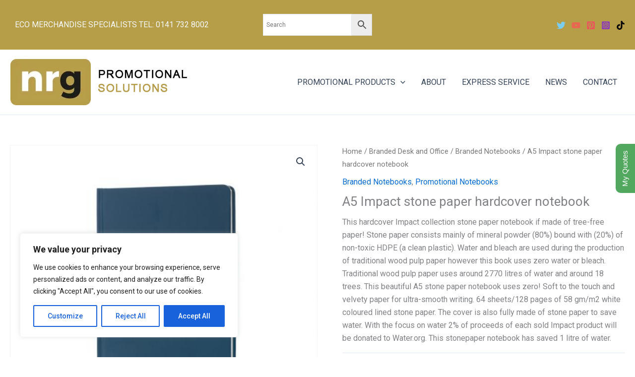

--- FILE ---
content_type: text/javascript
request_url: https://nrgpromo.com/wp-content/plugins/elex-request-a-quote/assets/js/save_page_name.js?ver=2.3.3.1a
body_size: 79
content:
jQuery(window).on("load", function () {
    //store the current page url in redirect_page key to use it when close popup button is clicked
    if(location.href !== raq_save_page_obj.quote_page){
        localStorage.setItem('redirect_page' , location.href);
    }
});

--- FILE ---
content_type: text/javascript
request_url: https://nrgpromo.com/wp-content/plugins/elex-request-a-quote/assets/js/components/quote_list/add_to_quote.js?ver=2.3.3.1a
body_size: 1395
content:
let currentPathname = window.location.pathname;
// Function to check for path changes and reload the page if it changes
function checkPathnameChange() {
  if (window.location.pathname !== currentPathname) {
    currentPathname = window.location.pathname;
    window.location.reload();
  }
}

// Add a popstate event listener to check for path changes
window.addEventListener('popstate', checkPathnameChange);
(function() {
  const originalPushState = history.pushState;
  const originalReplaceState = history.replaceState;

  history.pushState = function(state, title, url) {
    originalPushState.apply(this, arguments);
    checkPathnameChange(); // Call to check pathname change
  };

  history.replaceState = function(state, title, url) {
    originalReplaceState.apply(this, arguments);
    checkPathnameChange(); // Call to check pathname change
  };
})();

// To automatically reload the shop page on changing the page.
window.addEventListener('load', checkPathnameChange);
window.addEventListener('pushState', checkPathnameChange);
window.addEventListener('replaceState', checkPathnameChange);


// Function that runs when product is added to quote in product page (for simple and external products)
jQuery('.add_view_quote_btn').on('click','.add_to_quote' ,function(e){
  const id = jQuery(this).attr('data-product-id');

  const btn = jQuery(this);
  const productType = jQuery(this).attr('data-product-type');
  let selected_variation_id = null;

  if('variable' === productType ){
    if (localStorage.getItem("currently_selected_variation_id") === null) {
      e.preventDefault();

      return;
    } else {
      selected_variation_id = localStorage.getItem(
        "currently_selected_variation_id"
      );
    }

    var attributes;
    if (localStorage.getItem("selected_variation_attributes") === null) {
      return;
    } else {
      attributes = localStorage.getItem("selected_variation_attributes");
    }
  }
  let quantity;
  quantity = jQuery('input[name="quantity"]').val();

  let storeddata = localStorage.getItem('composite_products');

  let item = {
    id: id,
    quantity: quantity ? quantity:1,
    variation_id: selected_variation_id,
    composite_data:storeddata,
    attributes: attributes !== undefined? attributes: '',
  };
 

  if('grouped' === productType ){
  const child_ids = jQuery(this).attr('data-child-ids');
  jQuery.each(JSON.parse(child_ids ), function(key,value) {

    let quantity;
    quantity = jQuery('input[name="quantity['+value+']"]').val();
    // min = jQuery(this).attr('data-min-qty');
    // if(quantity < min){
    //   quantity = min;
    // }
   

    if(quantity == 0 || quantity == "" || quantity ==undefined){
    
      quantity_check++;
      return;
    }

    var item = {
      id: value,
      quantity: quantity
        ? quantity
        : 1,
      variation_id: null
    };
    // grouped_items.push(item);
    add_to_quote(item,btn);
   
  });

  }
  else{
    add_to_quote(item,btn);
  }
})

function add_to_quote(item,btn){

   jQuery.ajax({
    type: "post",
    url: request_a_quote_ajax_obj.ajax_url,
    data: {
      action: 'elex_raq_add_to_quote',
      ajax_raq_nonce: request_a_quote_ajax_obj.nonce,
      data: item,
    },
    success: function(data) {
      const container = jQuery(data.data.html).html();

      btn.parents('.add_view_quote_btn').html(container);

      const baseUrl = new URL(add_to_quote_obj.shop);
      const fullUrl = new URL(window.location);

    if( ('Twenty Twenty-Three' == add_to_quote_obj.theme || 'Twenty Twenty-Four' == add_to_quote_obj.theme  || 'Twenty Twenty-Two' == add_to_quote_obj.theme ) && ((window.location === add_to_quote_obj.shop) || (fullUrl.pathname.startsWith(baseUrl.pathname))) ){
      jQuery(document).find('div.w-100').addClass('text-center');
    }

      jQuery('#elex-raq-add-sucess-toast').addClass('show');
      setTimeout(function() {
      jQuery('#elex-raq-add-sucess-toast').removeClass('show');

      }, 3000);
      if(data.data.type !== 'simple'){
        setTimeout(function() {
        window.location.reload();
          }, 4000);
      }
      jQuery(window).trigger("add_to_quote_event", data.data.quote_list_data); 

    }
  })
}


--- FILE ---
content_type: text/javascript
request_url: https://nrgpromo.com/wp-content/plugins/elex-request-a-quote/assets/js/components/quote_list/quote_list.min.js?ver=2.3.3.1a
body_size: 29159
content:
/*! For license information please see quote_list.min.js.LICENSE.txt */
(()=>{var e={7050:(e,t,r)=>{"use strict";r.d(t,{f:()=>a});var n=r(3426);const o=n.default||n;var i=r(5893),a=function(e){return null==e.val||0==e.val||"string"!=typeof e.val?(0,i.jsx)("div",{}):(0,i.jsx)("div",{children:o(e.val)})}},679:(e,t,r)=>{"use strict";r.d(t,{S:()=>n});var n=function(){jQuery.ajax({type:"post",url:request_a_quote_ajax_obj.ajax_url,data:{action:"elex_raq_clear_list",ajax_raq_nonce:request_a_quote_ajax_obj.nonce},success:function(e){!0===e.success&&jQuery(window).trigger("clear_list_event",e.data.quote_list_data)}})}},9188:(e,t,r)=>{"use strict";r.d(t,{R:()=>n});r(5826),r(5893);var n=function(e,t,r){jQuery.ajax({type:"post",url:request_a_quote_ajax_obj.ajax_url,data:{action:"elex_raq_delete_item",product_id:e,variation_id:t,ajax_raq_nonce:request_a_quote_ajax_obj.nonce},success:function(t){!0===t.success&&(r&&r(e),jQuery(window).trigger("delete_event",t.data.quote_list_data))}})}},5826:(e,t,r)=>{"use strict";r.d(t,{T:()=>O});var n=r(7475),o=r(5893),i=function(e){return!0===e.data.add_more_items_button?(0,o.jsx)("a",{href:e.data.add_more_items_button_redirection,children:(0,o.jsx)("button",{style:{backgroundColor:e.color[0],border:"none"},className:"add_more_items_btn btn btn-sm btn-primary px-4",children:(0,n.Z)(e.data.add_more_items_button_label,"elex-request-a-quote")})}):""},a=r(679),l=function(e){return!0===e.data.clear_list?(0,o.jsx)("button",{style:{backgroundColor:e.color[0],border:"none"},onClick:a.S,className:"clear_list_btn btn btn-sm btn-primary px-4",children:(0,n.Z)("Clear List","elex-request-a-quote")}):""},s=r(9188),u=r(7050);function c(e){return c="function"==typeof Symbol&&"symbol"==typeof Symbol.iterator?function(e){return typeof e}:function(e){return e&&"function"==typeof Symbol&&e.constructor===Symbol&&e!==Symbol.prototype?"symbol":typeof e},c(e)}function d(e,t){return function(e){if(Array.isArray(e))return e}(e)||function(e,t){var r=null==e?null:"undefined"!=typeof Symbol&&e[Symbol.iterator]||e["@@iterator"];if(null!=r){var n,o,i,a,l=[],s=!0,u=!1;try{if(i=(r=r.call(e)).next,0===t){if(Object(r)!==r)return;s=!1}else for(;!(s=(n=i.call(r)).done)&&(l.push(n.value),l.length!==t);s=!0);}catch(e){u=!0,o=e}finally{try{if(!s&&null!=r.return&&(a=r.return(),Object(a)!==a))return}finally{if(u)throw o}}return l}}(e,t)||function(e,t){if(!e)return;if("string"==typeof e)return p(e,t);var r=Object.prototype.toString.call(e).slice(8,-1);"Object"===r&&e.constructor&&(r=e.constructor.name);if("Map"===r||"Set"===r)return Array.from(e);if("Arguments"===r||/^(?:Ui|I)nt(?:8|16|32)(?:Clamped)?Array$/.test(r))return p(e,t)}(e,t)||function(){throw new TypeError("Invalid attempt to destructure non-iterable instance.\nIn order to be iterable, non-array objects must have a [Symbol.iterator]() method.")}()}function p(e,t){(null==t||t>e.length)&&(t=e.length);for(var r=0,n=new Array(t);r<t;r++)n[r]=e[r];return n}function f(e,t){var r=Object.keys(e);if(Object.getOwnPropertySymbols){var n=Object.getOwnPropertySymbols(e);t&&(n=n.filter((function(t){return Object.getOwnPropertyDescriptor(e,t).enumerable}))),r.push.apply(r,n)}return r}function h(e){for(var t=1;t<arguments.length;t++){var r=null!=arguments[t]?arguments[t]:{};t%2?f(Object(r),!0).forEach((function(t){m(e,t,r[t])})):Object.getOwnPropertyDescriptors?Object.defineProperties(e,Object.getOwnPropertyDescriptors(r)):f(Object(r)).forEach((function(t){Object.defineProperty(e,t,Object.getOwnPropertyDescriptor(r,t))}))}return e}function m(e,t,r){return(t=function(e){var t=function(e,t){if("object"!==c(e)||null===e)return e;var r=e[Symbol.toPrimitive];if(void 0!==r){var n=r.call(e,t||"default");if("object"!==c(n))return n;throw new TypeError("@@toPrimitive must return a primitive value.")}return("string"===t?String:Number)(e)}(e,"string");return"symbol"===c(t)?t:String(t)}(t))in e?Object.defineProperty(e,t,{value:r,enumerable:!0,configurable:!0,writable:!0}):e[t]=r,e}var y=[],_=function(e){return"composite"===e.props.item.type&&!0===e.props.item.child?null:(0,o.jsx)("button",{onClick:function(t){t.preventDefault(),(0,s.R)(e.props.item.product_id,e.props.item.variation_id,e.props.onDelete)},className:"remove_product btn btn-sm rounded-circle p-1 lh-1",children:(0,o.jsx)("svg",{xmlns:"http://www.w3.org/2000/svg",width:"15",height:"16.5",viewBox:"0 0 15 16.5",children:(0,o.jsxs)("g",{id:"Icon_feather-trash-2","data-name":"Icon feather-trash-2",transform:"translate(0.75 0.75)",children:[(0,o.jsx)("path",{"data-name":"Path 482",d:"M2.25,4.5h13.5",transform:"translate(-2.25 -1.5)",fill:"none",stroke:"#000","stroke-linecap":"round","stroke-linejoin":"round","stroke-width":"1.5"}),(0,o.jsx)("path",{"data-name":"Path 483",d:"M14.25,4.5V15a1.5,1.5,0,0,1-1.5,1.5H5.25A1.5,1.5,0,0,1,3.75,15V4.5M6,4.5V3A1.5,1.5,0,0,1,7.5,1.5h3A1.5,1.5,0,0,1,12,3V4.5",transform:"translate(-2.25 -1.5)",fill:"none",stroke:"#000","stroke-linecap":"round","stroke-linejoin":"round","stroke-width":"1.5"}),(0,o.jsx)("path",{"data-name":"Path 484",d:"M7.5,8.25v4.5",transform:"translate(-2.25 -1.5)",fill:"none",stroke:"#000","stroke-linecap":"round","stroke-linejoin":"round","stroke-width":"1.5"}),(0,o.jsx)("path",{"data-name":"Path 485",d:"M10.5,8.25v4.5",transform:"translate(-2.25 -1.5)",fill:"none",stroke:"#000","stroke-linecap":"round","stroke-linejoin":"round","stroke-width":"1.5"})]})})})},v=function(e){return!0===e.show_price&&!0!==e.is_hide_price?(0,o.jsx)("div",{className:"col-2 elex-raq-quote-hideable-header d-md-block d-none",children:(0,o.jsx)("h6",{className:"mb-0",children:(0,n.Z)("Price","elex-request-a-quote")})}):(0,o.jsx)("div",{className:"col-2 elex-raq-quote-hideable-header d-md-block d-none"})},g=function(e){return!0===e.show_quantity?(0,o.jsx)("div",{className:"col-2 elex-raq-quote-hideable-header d-md-block d-none",children:(0,o.jsx)("h6",{className:"mb-0",children:(0,n.Z)("Quantity","elex-request-a-quote")})}):(0,o.jsx)("div",{className:"col-2 elex-raq-quote-hideable-header d-md-block d-none"})},b=function(e){return!0===e.show_subtotal&&!0!==e.is_hide_price?(0,o.jsx)("div",{className:"col-2 elex-raq-quote-hideable-header text-end d-md-block d-none",children:(0,o.jsx)("h6",{className:"mb-0",children:(0,n.Z)("Subtotal","elex-request-a-quote")})}):(0,o.jsx)("div",{className:"col-2 elex-raq-quote-hideable-header d-md-block d-none"})},x=function(e){return!0!==e.inclusive_tax&&!0===e.show_tax&&!0!==e.is_hide_price?(0,o.jsxs)("div",{className:"d-flex justify-content-between mb-2",children:[(0,o.jsx)("h6",{className:"mb-0",children:(0,n.Z)("Tax","elex-request-a-quote")}),(0,o.jsx)("div",{className:"raq-fxs",children:""!==e.tax_value?(0,o.jsx)(u.f,{val:e.tax_value}):""})]}):null},j=function(e){return!0===e.show_sub_total&&!0!==e.is_hide_price?(0,o.jsxs)("div",{className:"d-flex justify-content-between mb-2",children:[(0,o.jsx)("h6",{className:"mb-0",children:(0,n.Z)("Subtotal","elex-request-a-quote")}),(0,o.jsx)("div",{className:"raq-fxs",children:""!==e.sub_total?(0,o.jsx)(u.f,{val:e.sub_total}):""})]}):null},w=function(e){return!0===e.show_sub_total&&!0!==e.is_hide_price?(0,o.jsxs)("div",{className:"d-flex justify-content-between mb-2",children:[(0,o.jsx)("h6",{className:"mb-0",children:(0,n.Z)("Total","elex-request-a-quote")}),(0,o.jsx)("div",{className:"raq-fxs",children:""!==e.total?(0,o.jsx)(u.f,{val:e.total}):""})]}):null},k=function(e){return!0===e.is_sku_checked?(0,o.jsx)("div",{className:"raq-fs",children:e.item.sku}):""},q=function(e){return!0===e.show_price&&!0!==e.is_hide_price?(0,o.jsx)("div",{className:"raq-fs",children:""!==e.item.item_cost?(0,o.jsx)(u.f,{val:e.item.item_cost}):""}):null},E=function(e){return!0===e.show_image?(0,o.jsx)("img",{src:e.item.image_url,alt:""}):""},S=function(e){return 1==e.show_item_total&&!0!==e.is_hide_price?(0,o.jsx)("div",{className:"text-end",children:""!==e.item.item_total?(0,o.jsx)(u.f,{val:e.item.item_total}):""}):""},O=function(e){var t=wp.element.useState(e.data.quote_items.general.general.button_default_color);wp.element.useState(e.data.quote_items,quote_list.wc_currency);wp.element.useEffect((function(){jQuery(window).on("update_quantity_event",(function(e,t){f(t)})),jQuery(window).on("clear_list_event",(function(e,t){f(t)})),jQuery(window).on("delete_event",(function(e,t){f(t)}))}),[]);var r=function(e){return!0===e.data.additional_settings.update_list_button?(0,o.jsx)("button",{onClick:function(){f(y),s()},style:{backgroundColor:e.color[0],border:"none"},className:"update_list_btn btn btn-sm btn-primary px-4",children:(0,n.Z)("Update List","elex-request-a-quote")}):""},a=function(e){return!0===e.is_hide_price?null:(0,o.jsxs)("div",{className:"col-md-6 col-7 border-0 mb-2 border-bottom border-secondary",children:[(0,o.jsx)(j,{is_hide_price:e.is_hide_price,currency:e.currency,currency_position:e.currency_position,sub_total:e.items.quote_list.sub_total,show_sub_total:e.items.settings.show_on_product_table.each_product_subtotal}),(0,o.jsx)(x,{inclusive_tax:e.items.quote_list.inclusive_tax,is_hide_price:e.is_hide_price,currency:e.currency,currency_position:e.currency_position,tax_value:e.items.quote_list.tax,show_tax:e.items.settings.show_on_product_table.taxes}),(0,o.jsx)(w,{is_hide_price:e.is_hide_price,currency:e.currency,currency_position:e.currency_position,total:e.items.quote_list.total,show_sub_total:e.items.settings.show_on_product_table.each_product_subtotal})]})},s=function(){var e=h({},p),t=[];jQuery.each(e.quote_list.items,(function(r){var n={product_id:e.quote_list.items[r].product_id,quantity:e.quote_list.items[r].quantity,variation_id:e.quote_list.items[r].variation_id};t.push(n)})),jQuery.ajax({type:"post",url:request_a_quote_ajax_obj.ajax_url,data:{action:"elex_raq_update_quote_list",data:t,ajax_raq_nonce:request_a_quote_ajax_obj.nonce},success:function(e){!0===e.success&&jQuery(window).trigger("update_quantity_event",e.data.quote_list_data)}})},u=function(e){var t=function(e,t,r){var n=h({},p);jQuery.each(n.quote_list.items,(function(o){n.quote_list.items[o].product_id===t&&n.quote_list.items[o].variation_id===r&&(n.quote_list.items[o].quantity=e)})),y=n},r=function(t,r,n){jQuery.ajax({type:"post",url:request_a_quote_ajax_obj.ajax_url,data:{action:"elex_raq_update_quantity",product_id:t,quote_list_id:e.quote_list_id,quantity:r,variation_id:n,ajax_raq_nonce:request_a_quote_ajax_obj.nonce},success:function(e){!0===e.success&&(jQuery(window).trigger("update_quantity_event",e.data.quote_list_data),jQuery("#elex-raq-updated-sucess-toast").addClass("show"),setTimeout((function(){jQuery("#elex-raq-updated-sucess-toast").removeClass("show")}),3e3))}})},n=function(e){return!0===e.item.child&&"disabled",!0!==e.show_quantity||e.item.child?!0===e.show_quantity&&e.item.child?(0,o.jsx)("input",{disabled:!0,type:"number",min:"1",id:e.item.product_id,onChange:function(n){t(n.target.value,e.item.product_id,e.item.variation_id),!1===e.is_update_btn_enabled&&r(e.item.product_id,n.target.value,e.item.variation_id)},defaultValue:e.item.quantity,className:"form-control product_quantity px-1"}):null:(0,o.jsx)("input",{type:"number",min:"1",id:e.item.product_id,onChange:function(n){t(n.target.value,e.item.product_id,e.item.variation_id),!1===e.is_update_btn_enabled&&r(e.item.product_id,n.target.value,e.item.variation_id)},defaultValue:e.item.quantity,className:"form-control product_quantity px-1"})},i=function(e){return(0,o.jsx)("a",{href:e.link,children:e.title})};return(0,o.jsx)(o.Fragment,{children:(0,o.jsxs)("div",{className:"row text-start align-items-center border-0 pb-2 mb-2 border-bottom border-secondary",children:[(0,o.jsx)("div",{className:"col-xl-1 col-md-1 col-2 mb-2",children:(0,o.jsx)(_,{props:e})}),(0,o.jsx)("div",{className:"col-xl-5 col-md-5 col-10 mb-2",children:(0,o.jsxs)("div",{className:"d-flex gap-2",children:[(0,o.jsx)("div",{className:"elex-raq-icon",children:(0,o.jsx)("div",{className:"ratio ratio-1x1",children:(0,o.jsx)(E,{show_image:e.settings.show_on_product_table.product_image,item:e.item})})}),(0,o.jsxs)("div",{children:[(0,o.jsx)(i,{link:e.item.product_link,title:e.item.title}),(0,o.jsx)("h6",{className:"raq-fs"}),(0,o.jsx)(k,{is_sku_checked:e.settings.show_on_product_table.product_sku,item:e.item})]})]})}),(0,o.jsx)("div",{className:"col-xl-2 col-md-2 col-3 offset-xl-0 offset-md-0 offset-2 mb-2",children:(0,o.jsx)(q,{currency:e.currency,currency_position:e.currency_position,is_hide_price:p.general.hide_add_to_cart.hide_price,show_price:e.settings.show_on_product_table.product_price,item:e.item})}),(0,o.jsx)("div",{className:"col-xl-2 col-md-2 col-3 mb-2 p-0",children:(0,o.jsx)(n,{onUpdate:e.onUpdate,show_quantity:e.settings.show_on_product_table.quantity,is_update_btn_enabled:e.is_update_btn_enabled,item:e.item})}),(0,o.jsx)("div",{className:"col-xl-2 col-md-2 col-4 text-end ps-2 mb-2",children:(0,o.jsx)(S,{currency_position:e.currency_position,is_hide_price:p.general.hide_add_to_cart.hide_price,currency:e.currency,show_item_total:e.settings.show_on_product_table.each_product_subtotal,item:e.item})})]})})},c=d(wp.element.useState(e.data.quote_items),2),p=c[0],f=c[1];return null==p.quote_list||0===p.quote_list.items.length?"":(0,o.jsx)("div",{className:"shadow quote_list_page overflow-auto w-100 mb-3 flex-fill rounded-3 bg-white ",id:"elex_quote_list_page_div",children:(0,o.jsxs)("div",{className:"quote_list_product_table",children:[(0,o.jsx)("div",{className:"bg-secondary bg-opacity-10 p-3",children:(0,o.jsxs)("div",{className:"row text-start",children:[(0,o.jsx)("div",{className:"col-1"}),(0,o.jsx)("div",{className:"col-sm-5 col-12",children:(0,o.jsx)("h6",{className:"mb-0",children:(0,n.Z)("Product Detail","elex-request-a-quote")})}),(0,o.jsx)(v,{is_hide_price:p.general.hide_add_to_cart.hide_price,show_price:p.settings.show_on_product_table.product_price}),(0,o.jsx)(g,{show_quantity:p.settings.show_on_product_table.quantity}),(0,o.jsx)(b,{is_hide_price:p.general.hide_add_to_cart.hide_price,show_subtotal:p.settings.show_on_product_table.each_product_subtotal})]})}),(0,o.jsxs)("div",{className:"p-3",children:[p.quote_list.items.map((function(e,t){return(0,o.jsx)(u,{onDelete:function(){return function(e){var t=h({},p);t.quote_list.items.splice(e,1),f(t)}(t)},ad_settings:p.additional_settings,settings:p.settings,currency:p.quote_list.wc_currency,currency_position:p.quote_list.currency_position,quote_list_id:p.quote_list.id,item:e,is_update_btn_enabled:p.additional_settings.update_list_button},t)})),(0,o.jsx)("div",{className:"row text-start align-items-center mb-2 justify-content-end",children:(0,o.jsx)(a,{is_hide_price:p.general.hide_add_to_cart.hide_price,currency_position:p.quote_list.currency_position,currency:p.quote_list.wc_currency,items:p})}),(0,o.jsxs)("div",{className:"d-flex flex-wrap justify-content-between flex-sm-row flex-column align-items-center gap-2",children:[(0,o.jsx)(i,{data:p.additional_settings,color:t}),(0,o.jsxs)("div",{className:"d-flex gap-2",children:[(0,o.jsx)(l,{data:p.additional_settings,color:t}),(0,o.jsx)(r,{data:p,color:t})]})]})]})]})})}},7475:(e,t,r)=>{"use strict";function n(e,t){var r=window.elex_raq_translations;return"elex-request-a-quote"===t&&r&&null!=r&&r[e]?r[e]:e}r.d(t,{Z:()=>n})},9960:(e,t)=>{"use strict";var r;Object.defineProperty(t,"__esModule",{value:!0}),t.Doctype=t.CDATA=t.Tag=t.Style=t.Script=t.Comment=t.Directive=t.Text=t.Root=t.isTag=t.ElementType=void 0,function(e){e.Root="root",e.Text="text",e.Directive="directive",e.Comment="comment",e.Script="script",e.Style="style",e.Tag="tag",e.CDATA="cdata",e.Doctype="doctype"}(r=t.ElementType||(t.ElementType={})),t.isTag=function(e){return e.type===r.Tag||e.type===r.Script||e.type===r.Style},t.Root=r.Root,t.Text=r.Text,t.Directive=r.Directive,t.Comment=r.Comment,t.Script=r.Script,t.Style=r.Style,t.Tag=r.Tag,t.CDATA=r.CDATA,t.Doctype=r.Doctype},885:(e,t)=>{"use strict";Object.defineProperty(t,"__esModule",{value:!0}),t.CASE_SENSITIVE_TAG_NAMES_MAP=t.CASE_SENSITIVE_TAG_NAMES=void 0,t.CASE_SENSITIVE_TAG_NAMES=["animateMotion","animateTransform","clipPath","feBlend","feColorMatrix","feComponentTransfer","feComposite","feConvolveMatrix","feDiffuseLighting","feDisplacementMap","feDropShadow","feFlood","feFuncA","feFuncB","feFuncG","feFuncR","feGaussianBlur","feImage","feMerge","feMergeNode","feMorphology","feOffset","fePointLight","feSpecularLighting","feSpotLight","feTile","feTurbulence","foreignObject","linearGradient","radialGradient","textPath"],t.CASE_SENSITIVE_TAG_NAMES_MAP=t.CASE_SENSITIVE_TAG_NAMES.reduce((function(e,t){return e[t.toLowerCase()]=t,e}),{})},8276:(e,t)=>{"use strict";Object.defineProperty(t,"__esModule",{value:!0}),t.default=function(e){var t,c,d=e.match(i),p=d&&d[1]?d[1].toLowerCase():"";switch(p){case r:var h=u(e);if(!a.test(e))null===(t=null==(y=h.querySelector(n))?void 0:y.parentNode)||void 0===t||t.removeChild(y);if(!l.test(e))null===(c=null==(y=h.querySelector(o))?void 0:y.parentNode)||void 0===c||c.removeChild(y);return h.querySelectorAll(r);case n:case o:var m=s(e).querySelectorAll(p);return l.test(e)&&a.test(e)?m[0].parentNode.childNodes:m;default:return f?f(e):(y=s(e,o).querySelector(o)).childNodes;var y}};var r="html",n="head",o="body",i=/<([a-zA-Z]+[0-9]?)/,a=/<head[^]*>/i,l=/<body[^]*>/i,s=function(e,t){throw new Error("This browser does not support `document.implementation.createHTMLDocument`")},u=function(e,t){throw new Error("This browser does not support `DOMParser.prototype.parseFromString`")},c="object"==typeof window&&window.DOMParser;if("function"==typeof c){var d=new c;s=u=function(e,t){return t&&(e="<".concat(t,">").concat(e,"</").concat(t,">")),d.parseFromString(e,"text/html")}}if("object"==typeof document&&document.implementation){var p=document.implementation.createHTMLDocument();s=function(e,t){if(t){var r=p.documentElement.querySelector(t);return r&&(r.innerHTML=e),p}return p.documentElement.innerHTML=e,p}}var f,h="object"==typeof document&&document.createElement("template");h&&h.content&&(f=function(e){return h.innerHTML=e,h.content.childNodes})},4152:function(e,t,r){"use strict";var n=this&&this.__importDefault||function(e){return e&&e.__esModule?e:{default:e}};Object.defineProperty(t,"__esModule",{value:!0}),t.default=function(e){if("string"!=typeof e)throw new TypeError("First argument must be a string");if(!e)return[];var t=e.match(a),r=t?t[1]:void 0;return(0,i.formatDOM)((0,o.default)(e),null,r)};var o=n(r(8276)),i=r(1507),a=/<(![a-zA-Z\s]+)>/},1507:(e,t,r)=>{"use strict";Object.defineProperty(t,"__esModule",{value:!0}),t.formatAttributes=i,t.formatDOM=function e(t,r,o){void 0===r&&(r=null);for(var l,s=[],u=0,c=t.length;u<c;u++){var d=t[u];switch(d.nodeType){case 1:var p=a(d.nodeName);(l=new n.Element(p,i(d.attributes))).children=e("template"===p?d.content.childNodes:d.childNodes,l);break;case 3:l=new n.Text(d.nodeValue);break;case 8:l=new n.Comment(d.nodeValue);break;default:continue}var f=s[u-1]||null;f&&(f.next=l),l.parent=r,l.prev=f,l.next=null,s.push(l)}o&&((l=new n.ProcessingInstruction(o.substring(0,o.indexOf(" ")).toLowerCase(),o)).next=s[0]||null,l.parent=r,s.unshift(l),s[1]&&(s[1].prev=s[0]));return s};var n=r(4584),o=r(885);function i(e){for(var t={},r=0,n=e.length;r<n;r++){var o=e[r];t[o.name]=o.value}return t}function a(e){var t=function(e){return o.CASE_SENSITIVE_TAG_NAMES_MAP[e]}(e=e.toLowerCase());return t||e}},4584:function(e,t,r){"use strict";var n=this&&this.__createBinding||(Object.create?function(e,t,r,n){void 0===n&&(n=r);var o=Object.getOwnPropertyDescriptor(t,r);o&&!("get"in o?!t.__esModule:o.writable||o.configurable)||(o={enumerable:!0,get:function(){return t[r]}}),Object.defineProperty(e,n,o)}:function(e,t,r,n){void 0===n&&(n=r),e[n]=t[r]}),o=this&&this.__exportStar||function(e,t){for(var r in e)"default"===r||Object.prototype.hasOwnProperty.call(t,r)||n(t,e,r)};Object.defineProperty(t,"__esModule",{value:!0}),t.DomHandler=void 0;var i=r(9960),a=r(1642);o(r(1642),t);var l={withStartIndices:!1,withEndIndices:!1,xmlMode:!1},s=function(){function e(e,t,r){this.dom=[],this.root=new a.Document(this.dom),this.done=!1,this.tagStack=[this.root],this.lastNode=null,this.parser=null,"function"==typeof t&&(r=t,t=l),"object"==typeof e&&(t=e,e=void 0),this.callback=null!=e?e:null,this.options=null!=t?t:l,this.elementCB=null!=r?r:null}return e.prototype.onparserinit=function(e){this.parser=e},e.prototype.onreset=function(){this.dom=[],this.root=new a.Document(this.dom),this.done=!1,this.tagStack=[this.root],this.lastNode=null,this.parser=null},e.prototype.onend=function(){this.done||(this.done=!0,this.parser=null,this.handleCallback(null))},e.prototype.onerror=function(e){this.handleCallback(e)},e.prototype.onclosetag=function(){this.lastNode=null;var e=this.tagStack.pop();this.options.withEndIndices&&(e.endIndex=this.parser.endIndex),this.elementCB&&this.elementCB(e)},e.prototype.onopentag=function(e,t){var r=this.options.xmlMode?i.ElementType.Tag:void 0,n=new a.Element(e,t,void 0,r);this.addNode(n),this.tagStack.push(n)},e.prototype.ontext=function(e){var t=this.lastNode;if(t&&t.type===i.ElementType.Text)t.data+=e,this.options.withEndIndices&&(t.endIndex=this.parser.endIndex);else{var r=new a.Text(e);this.addNode(r),this.lastNode=r}},e.prototype.oncomment=function(e){if(this.lastNode&&this.lastNode.type===i.ElementType.Comment)this.lastNode.data+=e;else{var t=new a.Comment(e);this.addNode(t),this.lastNode=t}},e.prototype.oncommentend=function(){this.lastNode=null},e.prototype.oncdatastart=function(){var e=new a.Text(""),t=new a.CDATA([e]);this.addNode(t),e.parent=t,this.lastNode=e},e.prototype.oncdataend=function(){this.lastNode=null},e.prototype.onprocessinginstruction=function(e,t){var r=new a.ProcessingInstruction(e,t);this.addNode(r)},e.prototype.handleCallback=function(e){if("function"==typeof this.callback)this.callback(e,this.dom);else if(e)throw e},e.prototype.addNode=function(e){var t=this.tagStack[this.tagStack.length-1],r=t.children[t.children.length-1];this.options.withStartIndices&&(e.startIndex=this.parser.startIndex),this.options.withEndIndices&&(e.endIndex=this.parser.endIndex),t.children.push(e),r&&(e.prev=r,r.next=e),e.parent=t,this.lastNode=null},e}();t.DomHandler=s,t.default=s},1642:function(e,t,r){"use strict";var n,o=this&&this.__extends||(n=function(e,t){return n=Object.setPrototypeOf||{__proto__:[]}instanceof Array&&function(e,t){e.__proto__=t}||function(e,t){for(var r in t)Object.prototype.hasOwnProperty.call(t,r)&&(e[r]=t[r])},n(e,t)},function(e,t){if("function"!=typeof t&&null!==t)throw new TypeError("Class extends value "+String(t)+" is not a constructor or null");function r(){this.constructor=e}n(e,t),e.prototype=null===t?Object.create(t):(r.prototype=t.prototype,new r)}),i=this&&this.__assign||function(){return i=Object.assign||function(e){for(var t,r=1,n=arguments.length;r<n;r++)for(var o in t=arguments[r])Object.prototype.hasOwnProperty.call(t,o)&&(e[o]=t[o]);return e},i.apply(this,arguments)};Object.defineProperty(t,"__esModule",{value:!0}),t.cloneNode=t.hasChildren=t.isDocument=t.isDirective=t.isComment=t.isText=t.isCDATA=t.isTag=t.Element=t.Document=t.CDATA=t.NodeWithChildren=t.ProcessingInstruction=t.Comment=t.Text=t.DataNode=t.Node=void 0;var a=r(9960),l=function(){function e(){this.parent=null,this.prev=null,this.next=null,this.startIndex=null,this.endIndex=null}return Object.defineProperty(e.prototype,"parentNode",{get:function(){return this.parent},set:function(e){this.parent=e},enumerable:!1,configurable:!0}),Object.defineProperty(e.prototype,"previousSibling",{get:function(){return this.prev},set:function(e){this.prev=e},enumerable:!1,configurable:!0}),Object.defineProperty(e.prototype,"nextSibling",{get:function(){return this.next},set:function(e){this.next=e},enumerable:!1,configurable:!0}),e.prototype.cloneNode=function(e){return void 0===e&&(e=!1),j(this,e)},e}();t.Node=l;var s=function(e){function t(t){var r=e.call(this)||this;return r.data=t,r}return o(t,e),Object.defineProperty(t.prototype,"nodeValue",{get:function(){return this.data},set:function(e){this.data=e},enumerable:!1,configurable:!0}),t}(l);t.DataNode=s;var u=function(e){function t(){var t=null!==e&&e.apply(this,arguments)||this;return t.type=a.ElementType.Text,t}return o(t,e),Object.defineProperty(t.prototype,"nodeType",{get:function(){return 3},enumerable:!1,configurable:!0}),t}(s);t.Text=u;var c=function(e){function t(){var t=null!==e&&e.apply(this,arguments)||this;return t.type=a.ElementType.Comment,t}return o(t,e),Object.defineProperty(t.prototype,"nodeType",{get:function(){return 8},enumerable:!1,configurable:!0}),t}(s);t.Comment=c;var d=function(e){function t(t,r){var n=e.call(this,r)||this;return n.name=t,n.type=a.ElementType.Directive,n}return o(t,e),Object.defineProperty(t.prototype,"nodeType",{get:function(){return 1},enumerable:!1,configurable:!0}),t}(s);t.ProcessingInstruction=d;var p=function(e){function t(t){var r=e.call(this)||this;return r.children=t,r}return o(t,e),Object.defineProperty(t.prototype,"firstChild",{get:function(){var e;return null!==(e=this.children[0])&&void 0!==e?e:null},enumerable:!1,configurable:!0}),Object.defineProperty(t.prototype,"lastChild",{get:function(){return this.children.length>0?this.children[this.children.length-1]:null},enumerable:!1,configurable:!0}),Object.defineProperty(t.prototype,"childNodes",{get:function(){return this.children},set:function(e){this.children=e},enumerable:!1,configurable:!0}),t}(l);t.NodeWithChildren=p;var f=function(e){function t(){var t=null!==e&&e.apply(this,arguments)||this;return t.type=a.ElementType.CDATA,t}return o(t,e),Object.defineProperty(t.prototype,"nodeType",{get:function(){return 4},enumerable:!1,configurable:!0}),t}(p);t.CDATA=f;var h=function(e){function t(){var t=null!==e&&e.apply(this,arguments)||this;return t.type=a.ElementType.Root,t}return o(t,e),Object.defineProperty(t.prototype,"nodeType",{get:function(){return 9},enumerable:!1,configurable:!0}),t}(p);t.Document=h;var m=function(e){function t(t,r,n,o){void 0===n&&(n=[]),void 0===o&&(o="script"===t?a.ElementType.Script:"style"===t?a.ElementType.Style:a.ElementType.Tag);var i=e.call(this,n)||this;return i.name=t,i.attribs=r,i.type=o,i}return o(t,e),Object.defineProperty(t.prototype,"nodeType",{get:function(){return 1},enumerable:!1,configurable:!0}),Object.defineProperty(t.prototype,"tagName",{get:function(){return this.name},set:function(e){this.name=e},enumerable:!1,configurable:!0}),Object.defineProperty(t.prototype,"attributes",{get:function(){var e=this;return Object.keys(this.attribs).map((function(t){var r,n;return{name:t,value:e.attribs[t],namespace:null===(r=e["x-attribsNamespace"])||void 0===r?void 0:r[t],prefix:null===(n=e["x-attribsPrefix"])||void 0===n?void 0:n[t]}}))},enumerable:!1,configurable:!0}),t}(p);function y(e){return(0,a.isTag)(e)}function _(e){return e.type===a.ElementType.CDATA}function v(e){return e.type===a.ElementType.Text}function g(e){return e.type===a.ElementType.Comment}function b(e){return e.type===a.ElementType.Directive}function x(e){return e.type===a.ElementType.Root}function j(e,t){var r;if(void 0===t&&(t=!1),v(e))r=new u(e.data);else if(g(e))r=new c(e.data);else if(y(e)){var n=t?w(e.children):[],o=new m(e.name,i({},e.attribs),n);n.forEach((function(e){return e.parent=o})),null!=e.namespace&&(o.namespace=e.namespace),e["x-attribsNamespace"]&&(o["x-attribsNamespace"]=i({},e["x-attribsNamespace"])),e["x-attribsPrefix"]&&(o["x-attribsPrefix"]=i({},e["x-attribsPrefix"])),r=o}else if(_(e)){n=t?w(e.children):[];var a=new f(n);n.forEach((function(e){return e.parent=a})),r=a}else if(x(e)){n=t?w(e.children):[];var l=new h(n);n.forEach((function(e){return e.parent=l})),e["x-mode"]&&(l["x-mode"]=e["x-mode"]),r=l}else{if(!b(e))throw new Error("Not implemented yet: ".concat(e.type));var s=new d(e.name,e.data);null!=e["x-name"]&&(s["x-name"]=e["x-name"],s["x-publicId"]=e["x-publicId"],s["x-systemId"]=e["x-systemId"]),r=s}return r.startIndex=e.startIndex,r.endIndex=e.endIndex,null!=e.sourceCodeLocation&&(r.sourceCodeLocation=e.sourceCodeLocation),r}function w(e){for(var t=e.map((function(e){return j(e,!0)})),r=1;r<t.length;r++)t[r].prev=t[r-1],t[r-1].next=t[r];return t}t.Element=m,t.isTag=y,t.isCDATA=_,t.isText=v,t.isComment=g,t.isDirective=b,t.isDocument=x,t.hasChildren=function(e){return Object.prototype.hasOwnProperty.call(e,"children")},t.cloneNode=j},9831:(e,t,r)=>{"use strict";Object.defineProperty(t,"__esModule",{value:!0}),t.default=function(e,t){void 0===e&&(e={});var r={},u=Boolean(e.type&&l[e.type]);for(var c in e){var d=e[c];if((0,n.isCustomAttribute)(c))r[c]=d;else{var p=c.toLowerCase(),f=s(p);if(f){var h=(0,n.getPropertyInfo)(f);switch(i.includes(f)&&a.includes(t)&&!u&&(f=s("default"+p)),r[f]=d,h&&h.type){case n.BOOLEAN:r[f]=!0;break;case n.OVERLOADED_BOOLEAN:""===d&&(r[f]=!0)}}else o.PRESERVE_CUSTOM_ATTRIBUTES&&(r[c]=d)}}return(0,o.setStyleProp)(e.style,r),r};var n=r(5726),o=r(4606),i=["checked","value"],a=["input","select","textarea"],l={reset:!0,submit:!0};function s(e){return n.possibleStandardNames[e]}},3670:function(e,t,r){"use strict";var n=this&&this.__importDefault||function(e){return e&&e.__esModule?e:{default:e}};Object.defineProperty(t,"__esModule",{value:!0}),t.default=function e(t,r){void 0===r&&(r={});for(var n=[],o="function"==typeof r.replace,u=r.transform||a.returnFirstArg,c=r.library||l,d=c.cloneElement,p=c.createElement,f=c.isValidElement,h=t.length,m=0;m<h;m++){var y=t[m];if(o){var _=r.replace(y,m);if(f(_)){h>1&&(_=d(_,{key:_.key||m})),n.push(u(_,y,m));continue}}if("text"!==y.type){var v=y,g={};s(v)?((0,a.setStyleProp)(v.attribs.style,v.attribs),g=v.attribs):v.attribs&&(g=(0,i.default)(v.attribs,v.name));var b=void 0;switch(y.type){case"script":case"style":y.children[0]&&(g.dangerouslySetInnerHTML={__html:y.children[0].data});break;case"tag":"textarea"===y.name&&y.children[0]?g.defaultValue=y.children[0].data:y.children&&y.children.length&&(b=e(y.children,r));break;default:continue}h>1&&(g.key=m),n.push(u(p(y.name,g,b),y,m))}else{var x=!y.data.trim().length;if(x&&y.parent&&!(0,a.canTextBeChildOfNode)(y.parent))continue;if(r.trim&&x)continue;n.push(u(y.data,y,m))}}return 1===n.length?n[0]:n};var o=r(7294),i=n(r(9831)),a=r(4606),l={cloneElement:o.cloneElement,createElement:o.createElement,isValidElement:o.isValidElement};function s(e){return a.PRESERVE_CUSTOM_ATTRIBUTES&&"tag"===e.type&&(0,a.isCustomComponent)(e.name,e.attribs)}},3426:function(e,t,r){"use strict";var n=this&&this.__importDefault||function(e){return e&&e.__esModule?e:{default:e}};Object.defineProperty(t,"__esModule",{value:!0}),t.htmlToDOM=t.domToReact=t.attributesToProps=t.Text=t.ProcessingInstruction=t.Element=t.Comment=void 0,t.default=function(e,t){if("string"!=typeof e)throw new TypeError("First argument must be a string");if(!e)return[];return(0,a.default)((0,o.default)(e,(null==t?void 0:t.htmlparser2)||s),t)};var o=n(r(4152));t.htmlToDOM=o.default;var i=n(r(9831));t.attributesToProps=i.default;var a=n(r(3670));t.domToReact=a.default;var l=r(7384);Object.defineProperty(t,"Comment",{enumerable:!0,get:function(){return l.Comment}}),Object.defineProperty(t,"Element",{enumerable:!0,get:function(){return l.Element}}),Object.defineProperty(t,"ProcessingInstruction",{enumerable:!0,get:function(){return l.ProcessingInstruction}}),Object.defineProperty(t,"Text",{enumerable:!0,get:function(){return l.Text}});var s={lowerCaseAttributeNames:!1}},4606:function(e,t,r){"use strict";var n=this&&this.__importDefault||function(e){return e&&e.__esModule?e:{default:e}};Object.defineProperty(t,"__esModule",{value:!0}),t.returnFirstArg=t.canTextBeChildOfNode=t.ELEMENTS_WITH_NO_TEXT_CHILDREN=t.PRESERVE_CUSTOM_ATTRIBUTES=void 0,t.isCustomComponent=function(e,t){if(!e.includes("-"))return Boolean(t&&"string"==typeof t.is);if(a.has(e))return!1;return!0},t.setStyleProp=function(e,t){if("string"!=typeof e)return;if(!e.trim())return void(t.style={});try{t.style=(0,i.default)(e,l)}catch(e){t.style={}}};var o=r(7294),i=n(r(1476)),a=new Set(["annotation-xml","color-profile","font-face","font-face-src","font-face-uri","font-face-format","font-face-name","missing-glyph"]);var l={reactCompat:!0};t.PRESERVE_CUSTOM_ATTRIBUTES=Number(o.version.split(".")[0])>=16,t.ELEMENTS_WITH_NO_TEXT_CHILDREN=new Set(["tr","tbody","thead","tfoot","colgroup","table","head","html","frameset"]);t.canTextBeChildOfNode=function(e){return!t.ELEMENTS_WITH_NO_TEXT_CHILDREN.has(e.name)};t.returnFirstArg=function(e){return e}},7384:function(e,t,r){"use strict";var n=this&&this.__createBinding||(Object.create?function(e,t,r,n){void 0===n&&(n=r);var o=Object.getOwnPropertyDescriptor(t,r);o&&!("get"in o?!t.__esModule:o.writable||o.configurable)||(o={enumerable:!0,get:function(){return t[r]}}),Object.defineProperty(e,n,o)}:function(e,t,r,n){void 0===n&&(n=r),e[n]=t[r]}),o=this&&this.__exportStar||function(e,t){for(var r in e)"default"===r||Object.prototype.hasOwnProperty.call(t,r)||n(t,e,r)};Object.defineProperty(t,"__esModule",{value:!0}),t.DomHandler=void 0;var i=r(9960),a=r(5079);o(r(5079),t);var l={withStartIndices:!1,withEndIndices:!1,xmlMode:!1},s=function(){function e(e,t,r){this.dom=[],this.root=new a.Document(this.dom),this.done=!1,this.tagStack=[this.root],this.lastNode=null,this.parser=null,"function"==typeof t&&(r=t,t=l),"object"==typeof e&&(t=e,e=void 0),this.callback=null!=e?e:null,this.options=null!=t?t:l,this.elementCB=null!=r?r:null}return e.prototype.onparserinit=function(e){this.parser=e},e.prototype.onreset=function(){this.dom=[],this.root=new a.Document(this.dom),this.done=!1,this.tagStack=[this.root],this.lastNode=null,this.parser=null},e.prototype.onend=function(){this.done||(this.done=!0,this.parser=null,this.handleCallback(null))},e.prototype.onerror=function(e){this.handleCallback(e)},e.prototype.onclosetag=function(){this.lastNode=null;var e=this.tagStack.pop();this.options.withEndIndices&&(e.endIndex=this.parser.endIndex),this.elementCB&&this.elementCB(e)},e.prototype.onopentag=function(e,t){var r=this.options.xmlMode?i.ElementType.Tag:void 0,n=new a.Element(e,t,void 0,r);this.addNode(n),this.tagStack.push(n)},e.prototype.ontext=function(e){var t=this.lastNode;if(t&&t.type===i.ElementType.Text)t.data+=e,this.options.withEndIndices&&(t.endIndex=this.parser.endIndex);else{var r=new a.Text(e);this.addNode(r),this.lastNode=r}},e.prototype.oncomment=function(e){if(this.lastNode&&this.lastNode.type===i.ElementType.Comment)this.lastNode.data+=e;else{var t=new a.Comment(e);this.addNode(t),this.lastNode=t}},e.prototype.oncommentend=function(){this.lastNode=null},e.prototype.oncdatastart=function(){var e=new a.Text(""),t=new a.CDATA([e]);this.addNode(t),e.parent=t,this.lastNode=e},e.prototype.oncdataend=function(){this.lastNode=null},e.prototype.onprocessinginstruction=function(e,t){var r=new a.ProcessingInstruction(e,t);this.addNode(r)},e.prototype.handleCallback=function(e){if("function"==typeof this.callback)this.callback(e,this.dom);else if(e)throw e},e.prototype.addNode=function(e){var t=this.tagStack[this.tagStack.length-1],r=t.children[t.children.length-1];this.options.withStartIndices&&(e.startIndex=this.parser.startIndex),this.options.withEndIndices&&(e.endIndex=this.parser.endIndex),t.children.push(e),r&&(e.prev=r,r.next=e),e.parent=t,this.lastNode=null},e}();t.DomHandler=s,t.default=s},5079:function(e,t,r){"use strict";var n,o=this&&this.__extends||(n=function(e,t){return n=Object.setPrototypeOf||{__proto__:[]}instanceof Array&&function(e,t){e.__proto__=t}||function(e,t){for(var r in t)Object.prototype.hasOwnProperty.call(t,r)&&(e[r]=t[r])},n(e,t)},function(e,t){if("function"!=typeof t&&null!==t)throw new TypeError("Class extends value "+String(t)+" is not a constructor or null");function r(){this.constructor=e}n(e,t),e.prototype=null===t?Object.create(t):(r.prototype=t.prototype,new r)}),i=this&&this.__assign||function(){return i=Object.assign||function(e){for(var t,r=1,n=arguments.length;r<n;r++)for(var o in t=arguments[r])Object.prototype.hasOwnProperty.call(t,o)&&(e[o]=t[o]);return e},i.apply(this,arguments)};Object.defineProperty(t,"__esModule",{value:!0}),t.cloneNode=t.hasChildren=t.isDocument=t.isDirective=t.isComment=t.isText=t.isCDATA=t.isTag=t.Element=t.Document=t.CDATA=t.NodeWithChildren=t.ProcessingInstruction=t.Comment=t.Text=t.DataNode=t.Node=void 0;var a=r(9960),l=function(){function e(){this.parent=null,this.prev=null,this.next=null,this.startIndex=null,this.endIndex=null}return Object.defineProperty(e.prototype,"parentNode",{get:function(){return this.parent},set:function(e){this.parent=e},enumerable:!1,configurable:!0}),Object.defineProperty(e.prototype,"previousSibling",{get:function(){return this.prev},set:function(e){this.prev=e},enumerable:!1,configurable:!0}),Object.defineProperty(e.prototype,"nextSibling",{get:function(){return this.next},set:function(e){this.next=e},enumerable:!1,configurable:!0}),e.prototype.cloneNode=function(e){return void 0===e&&(e=!1),j(this,e)},e}();t.Node=l;var s=function(e){function t(t){var r=e.call(this)||this;return r.data=t,r}return o(t,e),Object.defineProperty(t.prototype,"nodeValue",{get:function(){return this.data},set:function(e){this.data=e},enumerable:!1,configurable:!0}),t}(l);t.DataNode=s;var u=function(e){function t(){var t=null!==e&&e.apply(this,arguments)||this;return t.type=a.ElementType.Text,t}return o(t,e),Object.defineProperty(t.prototype,"nodeType",{get:function(){return 3},enumerable:!1,configurable:!0}),t}(s);t.Text=u;var c=function(e){function t(){var t=null!==e&&e.apply(this,arguments)||this;return t.type=a.ElementType.Comment,t}return o(t,e),Object.defineProperty(t.prototype,"nodeType",{get:function(){return 8},enumerable:!1,configurable:!0}),t}(s);t.Comment=c;var d=function(e){function t(t,r){var n=e.call(this,r)||this;return n.name=t,n.type=a.ElementType.Directive,n}return o(t,e),Object.defineProperty(t.prototype,"nodeType",{get:function(){return 1},enumerable:!1,configurable:!0}),t}(s);t.ProcessingInstruction=d;var p=function(e){function t(t){var r=e.call(this)||this;return r.children=t,r}return o(t,e),Object.defineProperty(t.prototype,"firstChild",{get:function(){var e;return null!==(e=this.children[0])&&void 0!==e?e:null},enumerable:!1,configurable:!0}),Object.defineProperty(t.prototype,"lastChild",{get:function(){return this.children.length>0?this.children[this.children.length-1]:null},enumerable:!1,configurable:!0}),Object.defineProperty(t.prototype,"childNodes",{get:function(){return this.children},set:function(e){this.children=e},enumerable:!1,configurable:!0}),t}(l);t.NodeWithChildren=p;var f=function(e){function t(){var t=null!==e&&e.apply(this,arguments)||this;return t.type=a.ElementType.CDATA,t}return o(t,e),Object.defineProperty(t.prototype,"nodeType",{get:function(){return 4},enumerable:!1,configurable:!0}),t}(p);t.CDATA=f;var h=function(e){function t(){var t=null!==e&&e.apply(this,arguments)||this;return t.type=a.ElementType.Root,t}return o(t,e),Object.defineProperty(t.prototype,"nodeType",{get:function(){return 9},enumerable:!1,configurable:!0}),t}(p);t.Document=h;var m=function(e){function t(t,r,n,o){void 0===n&&(n=[]),void 0===o&&(o="script"===t?a.ElementType.Script:"style"===t?a.ElementType.Style:a.ElementType.Tag);var i=e.call(this,n)||this;return i.name=t,i.attribs=r,i.type=o,i}return o(t,e),Object.defineProperty(t.prototype,"nodeType",{get:function(){return 1},enumerable:!1,configurable:!0}),Object.defineProperty(t.prototype,"tagName",{get:function(){return this.name},set:function(e){this.name=e},enumerable:!1,configurable:!0}),Object.defineProperty(t.prototype,"attributes",{get:function(){var e=this;return Object.keys(this.attribs).map((function(t){var r,n;return{name:t,value:e.attribs[t],namespace:null===(r=e["x-attribsNamespace"])||void 0===r?void 0:r[t],prefix:null===(n=e["x-attribsPrefix"])||void 0===n?void 0:n[t]}}))},enumerable:!1,configurable:!0}),t}(p);function y(e){return(0,a.isTag)(e)}function _(e){return e.type===a.ElementType.CDATA}function v(e){return e.type===a.ElementType.Text}function g(e){return e.type===a.ElementType.Comment}function b(e){return e.type===a.ElementType.Directive}function x(e){return e.type===a.ElementType.Root}function j(e,t){var r;if(void 0===t&&(t=!1),v(e))r=new u(e.data);else if(g(e))r=new c(e.data);else if(y(e)){var n=t?w(e.children):[],o=new m(e.name,i({},e.attribs),n);n.forEach((function(e){return e.parent=o})),null!=e.namespace&&(o.namespace=e.namespace),e["x-attribsNamespace"]&&(o["x-attribsNamespace"]=i({},e["x-attribsNamespace"])),e["x-attribsPrefix"]&&(o["x-attribsPrefix"]=i({},e["x-attribsPrefix"])),r=o}else if(_(e)){n=t?w(e.children):[];var a=new f(n);n.forEach((function(e){return e.parent=a})),r=a}else if(x(e)){n=t?w(e.children):[];var l=new h(n);n.forEach((function(e){return e.parent=l})),e["x-mode"]&&(l["x-mode"]=e["x-mode"]),r=l}else{if(!b(e))throw new Error("Not implemented yet: ".concat(e.type));var s=new d(e.name,e.data);null!=e["x-name"]&&(s["x-name"]=e["x-name"],s["x-publicId"]=e["x-publicId"],s["x-systemId"]=e["x-systemId"]),r=s}return r.startIndex=e.startIndex,r.endIndex=e.endIndex,null!=e.sourceCodeLocation&&(r.sourceCodeLocation=e.sourceCodeLocation),r}function w(e){for(var t=e.map((function(e){return j(e,!0)})),r=1;r<t.length;r++)t[r].prev=t[r-1],t[r-1].next=t[r];return t}t.Element=m,t.isTag=y,t.isCDATA=_,t.isText=v,t.isComment=g,t.isDirective=b,t.isDocument=x,t.hasChildren=function(e){return Object.prototype.hasOwnProperty.call(e,"children")},t.cloneNode=j},8139:e=>{var t=/\/\*[^*]*\*+([^/*][^*]*\*+)*\//g,r=/\n/g,n=/^\s*/,o=/^(\*?[-#/*\\\w]+(\[[0-9a-z_-]+\])?)\s*/,i=/^:\s*/,a=/^((?:'(?:\\'|.)*?'|"(?:\\"|.)*?"|\([^)]*?\)|[^};])+)/,l=/^[;\s]*/,s=/^\s+|\s+$/g,u="";function c(e){return e?e.replace(s,u):u}e.exports=function(e,s){if("string"!=typeof e)throw new TypeError("First argument must be a string");if(!e)return[];s=s||{};var d=1,p=1;function f(e){var t=e.match(r);t&&(d+=t.length);var n=e.lastIndexOf("\n");p=~n?e.length-n:p+e.length}function h(){var e={line:d,column:p};return function(t){return t.position=new m(e),g(),t}}function m(e){this.start=e,this.end={line:d,column:p},this.source=s.source}m.prototype.content=e;var y=[];function _(t){var r=new Error(s.source+":"+d+":"+p+": "+t);if(r.reason=t,r.filename=s.source,r.line=d,r.column=p,r.source=e,!s.silent)throw r;y.push(r)}function v(t){var r=t.exec(e);if(r){var n=r[0];return f(n),e=e.slice(n.length),r}}function g(){v(n)}function b(e){var t;for(e=e||[];t=x();)!1!==t&&e.push(t);return e}function x(){var t=h();if("/"==e.charAt(0)&&"*"==e.charAt(1)){for(var r=2;u!=e.charAt(r)&&("*"!=e.charAt(r)||"/"!=e.charAt(r+1));)++r;if(r+=2,u===e.charAt(r-1))return _("End of comment missing");var n=e.slice(2,r-2);return p+=2,f(n),e=e.slice(r),p+=2,t({type:"comment",comment:n})}}function j(){var e=h(),r=v(o);if(r){if(x(),!v(i))return _("property missing ':'");var n=v(a),s=e({type:"declaration",property:c(r[0].replace(t,u)),value:n?c(n[0].replace(t,u)):u});return v(l),s}}return g(),function(){var e,t=[];for(b(t);e=j();)!1!==e&&(t.push(e),b(t));return t}()}},7418:e=>{"use strict";var t=Object.getOwnPropertySymbols,r=Object.prototype.hasOwnProperty,n=Object.prototype.propertyIsEnumerable;function o(e){if(null==e)throw new TypeError("Object.assign cannot be called with null or undefined");return Object(e)}e.exports=function(){try{if(!Object.assign)return!1;var e=new String("abc");if(e[5]="de","5"===Object.getOwnPropertyNames(e)[0])return!1;for(var t={},r=0;r<10;r++)t["_"+String.fromCharCode(r)]=r;if("0123456789"!==Object.getOwnPropertyNames(t).map((function(e){return t[e]})).join(""))return!1;var n={};return"abcdefghijklmnopqrst".split("").forEach((function(e){n[e]=e})),"abcdefghijklmnopqrst"===Object.keys(Object.assign({},n)).join("")}catch(e){return!1}}()?Object.assign:function(e,i){for(var a,l,s=o(e),u=1;u<arguments.length;u++){for(var c in a=Object(arguments[u]))r.call(a,c)&&(s[c]=a[c]);if(t){l=t(a);for(var d=0;d<l.length;d++)n.call(a,l[d])&&(s[l[d]]=a[l[d]])}}return s}},5726:(e,t,r)=>{"use strict";function n(e,t,r,n,o,i,a){this.acceptsBooleans=2===t||3===t||4===t,this.attributeName=n,this.attributeNamespace=o,this.mustUseProperty=r,this.propertyName=e,this.type=t,this.sanitizeURL=i,this.removeEmptyString=a}const o={};["children","dangerouslySetInnerHTML","defaultValue","defaultChecked","innerHTML","suppressContentEditableWarning","suppressHydrationWarning","style"].forEach((e=>{o[e]=new n(e,0,!1,e,null,!1,!1)})),[["acceptCharset","accept-charset"],["className","class"],["htmlFor","for"],["httpEquiv","http-equiv"]].forEach((([e,t])=>{o[e]=new n(e,1,!1,t,null,!1,!1)})),["contentEditable","draggable","spellCheck","value"].forEach((e=>{o[e]=new n(e,2,!1,e.toLowerCase(),null,!1,!1)})),["autoReverse","externalResourcesRequired","focusable","preserveAlpha"].forEach((e=>{o[e]=new n(e,2,!1,e,null,!1,!1)})),["allowFullScreen","async","autoFocus","autoPlay","controls","default","defer","disabled","disablePictureInPicture","disableRemotePlayback","formNoValidate","hidden","loop","noModule","noValidate","open","playsInline","readOnly","required","reversed","scoped","seamless","itemScope"].forEach((e=>{o[e]=new n(e,3,!1,e.toLowerCase(),null,!1,!1)})),["checked","multiple","muted","selected"].forEach((e=>{o[e]=new n(e,3,!0,e,null,!1,!1)})),["capture","download"].forEach((e=>{o[e]=new n(e,4,!1,e,null,!1,!1)})),["cols","rows","size","span"].forEach((e=>{o[e]=new n(e,6,!1,e,null,!1,!1)})),["rowSpan","start"].forEach((e=>{o[e]=new n(e,5,!1,e.toLowerCase(),null,!1,!1)}));const i=/[\-\:]([a-z])/g,a=e=>e[1].toUpperCase();["accent-height","alignment-baseline","arabic-form","baseline-shift","cap-height","clip-path","clip-rule","color-interpolation","color-interpolation-filters","color-profile","color-rendering","dominant-baseline","enable-background","fill-opacity","fill-rule","flood-color","flood-opacity","font-family","font-size","font-size-adjust","font-stretch","font-style","font-variant","font-weight","glyph-name","glyph-orientation-horizontal","glyph-orientation-vertical","horiz-adv-x","horiz-origin-x","image-rendering","letter-spacing","lighting-color","marker-end","marker-mid","marker-start","overline-position","overline-thickness","paint-order","panose-1","pointer-events","rendering-intent","shape-rendering","stop-color","stop-opacity","strikethrough-position","strikethrough-thickness","stroke-dasharray","stroke-dashoffset","stroke-linecap","stroke-linejoin","stroke-miterlimit","stroke-opacity","stroke-width","text-anchor","text-decoration","text-rendering","underline-position","underline-thickness","unicode-bidi","unicode-range","units-per-em","v-alphabetic","v-hanging","v-ideographic","v-mathematical","vector-effect","vert-adv-y","vert-origin-x","vert-origin-y","word-spacing","writing-mode","xmlns:xlink","x-height"].forEach((e=>{const t=e.replace(i,a);o[t]=new n(t,1,!1,e,null,!1,!1)})),["xlink:actuate","xlink:arcrole","xlink:role","xlink:show","xlink:title","xlink:type"].forEach((e=>{const t=e.replace(i,a);o[t]=new n(t,1,!1,e,"http://www.w3.org/1999/xlink",!1,!1)})),["xml:base","xml:lang","xml:space"].forEach((e=>{const t=e.replace(i,a);o[t]=new n(t,1,!1,e,"http://www.w3.org/XML/1998/namespace",!1,!1)})),["tabIndex","crossOrigin"].forEach((e=>{o[e]=new n(e,1,!1,e.toLowerCase(),null,!1,!1)}));o.xlinkHref=new n("xlinkHref",1,!1,"xlink:href","http://www.w3.org/1999/xlink",!0,!1),["src","href","action","formAction"].forEach((e=>{o[e]=new n(e,1,!1,e.toLowerCase(),null,!0,!0)}));const{CAMELCASE:l,SAME:s,possibleStandardNames:u}=r(8229),c=RegExp.prototype.test.bind(new RegExp("^(data|aria)-[:A-Z_a-z\\u00C0-\\u00D6\\u00D8-\\u00F6\\u00F8-\\u02FF\\u0370-\\u037D\\u037F-\\u1FFF\\u200C-\\u200D\\u2070-\\u218F\\u2C00-\\u2FEF\\u3001-\\uD7FF\\uF900-\\uFDCF\\uFDF0-\\uFFFD\\-.0-9\\u00B7\\u0300-\\u036F\\u203F-\\u2040]*$")),d=Object.keys(u).reduce(((e,t)=>{const r=u[t];return r===s?e[t]=t:r===l?e[t.toLowerCase()]=t:e[t]=r,e}),{});t.BOOLEAN=3,t.BOOLEANISH_STRING=2,t.NUMERIC=5,t.OVERLOADED_BOOLEAN=4,t.POSITIVE_NUMERIC=6,t.RESERVED=0,t.STRING=1,t.getPropertyInfo=function(e){return o.hasOwnProperty(e)?o[e]:null},t.isCustomAttribute=c,t.possibleStandardNames=d},8229:(e,t)=>{t.SAME=0;t.CAMELCASE=1,t.possibleStandardNames={accept:0,acceptCharset:1,"accept-charset":"acceptCharset",accessKey:1,action:0,allowFullScreen:1,alt:0,as:0,async:0,autoCapitalize:1,autoComplete:1,autoCorrect:1,autoFocus:1,autoPlay:1,autoSave:1,capture:0,cellPadding:1,cellSpacing:1,challenge:0,charSet:1,checked:0,children:0,cite:0,class:"className",classID:1,className:1,cols:0,colSpan:1,content:0,contentEditable:1,contextMenu:1,controls:0,controlsList:1,coords:0,crossOrigin:1,dangerouslySetInnerHTML:1,data:0,dateTime:1,default:0,defaultChecked:1,defaultValue:1,defer:0,dir:0,disabled:0,disablePictureInPicture:1,disableRemotePlayback:1,download:0,draggable:0,encType:1,enterKeyHint:1,for:"htmlFor",form:0,formMethod:1,formAction:1,formEncType:1,formNoValidate:1,formTarget:1,frameBorder:1,headers:0,height:0,hidden:0,high:0,href:0,hrefLang:1,htmlFor:1,httpEquiv:1,"http-equiv":"httpEquiv",icon:0,id:0,innerHTML:1,inputMode:1,integrity:0,is:0,itemID:1,itemProp:1,itemRef:1,itemScope:1,itemType:1,keyParams:1,keyType:1,kind:0,label:0,lang:0,list:0,loop:0,low:0,manifest:0,marginWidth:1,marginHeight:1,max:0,maxLength:1,media:0,mediaGroup:1,method:0,min:0,minLength:1,multiple:0,muted:0,name:0,noModule:1,nonce:0,noValidate:1,open:0,optimum:0,pattern:0,placeholder:0,playsInline:1,poster:0,preload:0,profile:0,radioGroup:1,readOnly:1,referrerPolicy:1,rel:0,required:0,reversed:0,role:0,rows:0,rowSpan:1,sandbox:0,scope:0,scoped:0,scrolling:0,seamless:0,selected:0,shape:0,size:0,sizes:0,span:0,spellCheck:1,src:0,srcDoc:1,srcLang:1,srcSet:1,start:0,step:0,style:0,summary:0,tabIndex:1,target:0,title:0,type:0,useMap:1,value:0,width:0,wmode:0,wrap:0,about:0,accentHeight:1,"accent-height":"accentHeight",accumulate:0,additive:0,alignmentBaseline:1,"alignment-baseline":"alignmentBaseline",allowReorder:1,alphabetic:0,amplitude:0,arabicForm:1,"arabic-form":"arabicForm",ascent:0,attributeName:1,attributeType:1,autoReverse:1,azimuth:0,baseFrequency:1,baselineShift:1,"baseline-shift":"baselineShift",baseProfile:1,bbox:0,begin:0,bias:0,by:0,calcMode:1,capHeight:1,"cap-height":"capHeight",clip:0,clipPath:1,"clip-path":"clipPath",clipPathUnits:1,clipRule:1,"clip-rule":"clipRule",color:0,colorInterpolation:1,"color-interpolation":"colorInterpolation",colorInterpolationFilters:1,"color-interpolation-filters":"colorInterpolationFilters",colorProfile:1,"color-profile":"colorProfile",colorRendering:1,"color-rendering":"colorRendering",contentScriptType:1,contentStyleType:1,cursor:0,cx:0,cy:0,d:0,datatype:0,decelerate:0,descent:0,diffuseConstant:1,direction:0,display:0,divisor:0,dominantBaseline:1,"dominant-baseline":"dominantBaseline",dur:0,dx:0,dy:0,edgeMode:1,elevation:0,enableBackground:1,"enable-background":"enableBackground",end:0,exponent:0,externalResourcesRequired:1,fill:0,fillOpacity:1,"fill-opacity":"fillOpacity",fillRule:1,"fill-rule":"fillRule",filter:0,filterRes:1,filterUnits:1,floodOpacity:1,"flood-opacity":"floodOpacity",floodColor:1,"flood-color":"floodColor",focusable:0,fontFamily:1,"font-family":"fontFamily",fontSize:1,"font-size":"fontSize",fontSizeAdjust:1,"font-size-adjust":"fontSizeAdjust",fontStretch:1,"font-stretch":"fontStretch",fontStyle:1,"font-style":"fontStyle",fontVariant:1,"font-variant":"fontVariant",fontWeight:1,"font-weight":"fontWeight",format:0,from:0,fx:0,fy:0,g1:0,g2:0,glyphName:1,"glyph-name":"glyphName",glyphOrientationHorizontal:1,"glyph-orientation-horizontal":"glyphOrientationHorizontal",glyphOrientationVertical:1,"glyph-orientation-vertical":"glyphOrientationVertical",glyphRef:1,gradientTransform:1,gradientUnits:1,hanging:0,horizAdvX:1,"horiz-adv-x":"horizAdvX",horizOriginX:1,"horiz-origin-x":"horizOriginX",ideographic:0,imageRendering:1,"image-rendering":"imageRendering",in2:0,in:0,inlist:0,intercept:0,k1:0,k2:0,k3:0,k4:0,k:0,kernelMatrix:1,kernelUnitLength:1,kerning:0,keyPoints:1,keySplines:1,keyTimes:1,lengthAdjust:1,letterSpacing:1,"letter-spacing":"letterSpacing",lightingColor:1,"lighting-color":"lightingColor",limitingConeAngle:1,local:0,markerEnd:1,"marker-end":"markerEnd",markerHeight:1,markerMid:1,"marker-mid":"markerMid",markerStart:1,"marker-start":"markerStart",markerUnits:1,markerWidth:1,mask:0,maskContentUnits:1,maskUnits:1,mathematical:0,mode:0,numOctaves:1,offset:0,opacity:0,operator:0,order:0,orient:0,orientation:0,origin:0,overflow:0,overlinePosition:1,"overline-position":"overlinePosition",overlineThickness:1,"overline-thickness":"overlineThickness",paintOrder:1,"paint-order":"paintOrder",panose1:0,"panose-1":"panose1",pathLength:1,patternContentUnits:1,patternTransform:1,patternUnits:1,pointerEvents:1,"pointer-events":"pointerEvents",points:0,pointsAtX:1,pointsAtY:1,pointsAtZ:1,prefix:0,preserveAlpha:1,preserveAspectRatio:1,primitiveUnits:1,property:0,r:0,radius:0,refX:1,refY:1,renderingIntent:1,"rendering-intent":"renderingIntent",repeatCount:1,repeatDur:1,requiredExtensions:1,requiredFeatures:1,resource:0,restart:0,result:0,results:0,rotate:0,rx:0,ry:0,scale:0,security:0,seed:0,shapeRendering:1,"shape-rendering":"shapeRendering",slope:0,spacing:0,specularConstant:1,specularExponent:1,speed:0,spreadMethod:1,startOffset:1,stdDeviation:1,stemh:0,stemv:0,stitchTiles:1,stopColor:1,"stop-color":"stopColor",stopOpacity:1,"stop-opacity":"stopOpacity",strikethroughPosition:1,"strikethrough-position":"strikethroughPosition",strikethroughThickness:1,"strikethrough-thickness":"strikethroughThickness",string:0,stroke:0,strokeDasharray:1,"stroke-dasharray":"strokeDasharray",strokeDashoffset:1,"stroke-dashoffset":"strokeDashoffset",strokeLinecap:1,"stroke-linecap":"strokeLinecap",strokeLinejoin:1,"stroke-linejoin":"strokeLinejoin",strokeMiterlimit:1,"stroke-miterlimit":"strokeMiterlimit",strokeWidth:1,"stroke-width":"strokeWidth",strokeOpacity:1,"stroke-opacity":"strokeOpacity",suppressContentEditableWarning:1,suppressHydrationWarning:1,surfaceScale:1,systemLanguage:1,tableValues:1,targetX:1,targetY:1,textAnchor:1,"text-anchor":"textAnchor",textDecoration:1,"text-decoration":"textDecoration",textLength:1,textRendering:1,"text-rendering":"textRendering",to:0,transform:0,typeof:0,u1:0,u2:0,underlinePosition:1,"underline-position":"underlinePosition",underlineThickness:1,"underline-thickness":"underlineThickness",unicode:0,unicodeBidi:1,"unicode-bidi":"unicodeBidi",unicodeRange:1,"unicode-range":"unicodeRange",unitsPerEm:1,"units-per-em":"unitsPerEm",unselectable:0,vAlphabetic:1,"v-alphabetic":"vAlphabetic",values:0,vectorEffect:1,"vector-effect":"vectorEffect",version:0,vertAdvY:1,"vert-adv-y":"vertAdvY",vertOriginX:1,"vert-origin-x":"vertOriginX",vertOriginY:1,"vert-origin-y":"vertOriginY",vHanging:1,"v-hanging":"vHanging",vIdeographic:1,"v-ideographic":"vIdeographic",viewBox:1,viewTarget:1,visibility:0,vMathematical:1,"v-mathematical":"vMathematical",vocab:0,widths:0,wordSpacing:1,"word-spacing":"wordSpacing",writingMode:1,"writing-mode":"writingMode",x1:0,x2:0,x:0,xChannelSelector:1,xHeight:1,"x-height":"xHeight",xlinkActuate:1,"xlink:actuate":"xlinkActuate",xlinkArcrole:1,"xlink:arcrole":"xlinkArcrole",xlinkHref:1,"xlink:href":"xlinkHref",xlinkRole:1,"xlink:role":"xlinkRole",xlinkShow:1,"xlink:show":"xlinkShow",xlinkTitle:1,"xlink:title":"xlinkTitle",xlinkType:1,"xlink:type":"xlinkType",xmlBase:1,"xml:base":"xmlBase",xmlLang:1,"xml:lang":"xmlLang",xmlns:0,"xml:space":"xmlSpace",xmlnsXlink:1,"xmlns:xlink":"xmlnsXlink",xmlSpace:1,y1:0,y2:0,y:0,yChannelSelector:1,z:0,zoomAndPan:1}},1629:()=>{var e,t,r,n,o,i,a,l,s,u,c,d;r=Object.create,n=Object.defineProperty,o=Object.getPrototypeOf,i=Object.prototype.hasOwnProperty,a=Object.getOwnPropertyNames,l=Object.getOwnPropertyDescriptor,u=(s=(e,t)=>()=>(t||e((t={exports:{}}).exports,t),t.exports))(((e,t)=>{"use strict";var r=Object.getOwnPropertySymbols,n=Object.prototype.hasOwnProperty,o=Object.prototype.propertyIsEnumerable;function i(e){if(null==e)throw new TypeError("Object.assign cannot be called with null or undefined");return Object(e)}t.exports=function(){try{if(!Object.assign)return!1;var e=new String("abc");if(e[5]="de","5"===Object.getOwnPropertyNames(e)[0])return!1;for(var t={},r=0;r<10;r++)t["_"+String.fromCharCode(r)]=r;if("0123456789"!==Object.getOwnPropertyNames(t).map((function(e){return t[e]})).join(""))return!1;var n={};return"abcdefghijklmnopqrst".split("").forEach((function(e){n[e]=e})),"abcdefghijklmnopqrst"===Object.keys(Object.assign({},n)).join("")}catch(e){return!1}}()?Object.assign:function(e,t){for(var a,l,s=i(e),u=1;u<arguments.length;u++){for(var c in a=Object(arguments[u]))n.call(a,c)&&(s[c]=a[c]);if(r){l=r(a);for(var d=0;d<l.length;d++)o.call(a,l[d])&&(s[l[d]]=a[l[d]])}}return s}})),c=s((e=>{"use strict";var t=u(),r=60103,n=60106;e.Fragment=60107,e.StrictMode=60108,e.Profiler=60114;var o=60109,i=60110,a=60112;e.Suspense=60113;var l,s=60115,c=60116;"function"==typeof Symbol&&Symbol.for&&(l=Symbol.for,r=l("react.element"),n=l("react.portal"),e.Fragment=l("react.fragment"),e.StrictMode=l("react.strict_mode"),e.Profiler=l("react.profiler"),o=l("react.provider"),i=l("react.context"),a=l("react.forward_ref"),e.Suspense=l("react.suspense"),s=l("react.memo"),c=l("react.lazy"));var d="function"==typeof Symbol&&Symbol.iterator;function p(e){for(var t="https://reactjs.org/docs/error-decoder.html?invariant="+e,r=1;r<arguments.length;r++)t+="&args[]="+encodeURIComponent(arguments[r]);return"Minified React error #"+e+"; visit "+t+" for the full message or use the non-minified dev environment for full errors and additional helpful warnings."}var f={isMounted:function(){return!1},enqueueForceUpdate:function(){},enqueueReplaceState:function(){},enqueueSetState:function(){}},h={};function m(e,t,r){this.props=e,this.context=t,this.refs=h,this.updater=r||f}function y(){}function _(e,t,r){this.props=e,this.context=t,this.refs=h,this.updater=r||f}m.prototype.isReactComponent={},m.prototype.setState=function(e,t){if("object"!=typeof e&&"function"!=typeof e&&null!=e)throw Error(p(85));this.updater.enqueueSetState(this,e,t,"setState")},m.prototype.forceUpdate=function(e){this.updater.enqueueForceUpdate(this,e,"forceUpdate")},y.prototype=m.prototype;var v=_.prototype=new y;v.constructor=_,t(v,m.prototype),v.isPureReactComponent=!0;var g={current:null},b=Object.prototype.hasOwnProperty,x={key:!0,ref:!0,__self:!0,__source:!0};function j(e,t,n){var o,i={},a=null,l=null;if(null!=t)for(o in void 0!==t.ref&&(l=t.ref),void 0!==t.key&&(a=""+t.key),t)b.call(t,o)&&!x.hasOwnProperty(o)&&(i[o]=t[o]);var s=arguments.length-2;if(1===s)i.children=n;else if(1<s){for(var u=Array(s),c=0;c<s;c++)u[c]=arguments[c+2];i.children=u}if(e&&e.defaultProps)for(o in s=e.defaultProps)void 0===i[o]&&(i[o]=s[o]);return{$$typeof:r,type:e,key:a,ref:l,props:i,_owner:g.current}}function w(e){return"object"==typeof e&&null!==e&&e.$$typeof===r}var k=/\/+/g;function q(e,t){return"object"==typeof e&&null!==e&&null!=e.key?function(e){var t={"=":"=0",":":"=2"};return"$"+e.replace(/[=:]/g,(function(e){return t[e]}))}(""+e.key):t.toString(36)}function E(e,t,o,i,a){var l=typeof e;"undefined"!==l&&"boolean"!==l||(e=null);var s=!1;if(null===e)s=!0;else switch(l){case"string":case"number":s=!0;break;case"object":switch(e.$$typeof){case r:case n:s=!0}}if(s)return a=a(s=e),e=""===i?"."+q(s,0):i,Array.isArray(a)?(o="",null!=e&&(o=e.replace(k,"$&/")+"/"),E(a,t,o,"",(function(e){return e}))):null!=a&&(w(a)&&(a=function(e,t){return{$$typeof:r,type:e.type,key:t,ref:e.ref,props:e.props,_owner:e._owner}}(a,o+(!a.key||s&&s.key===a.key?"":(""+a.key).replace(k,"$&/")+"/")+e)),t.push(a)),1;if(s=0,i=""===i?".":i+":",Array.isArray(e))for(var u=0;u<e.length;u++){var c=i+q(l=e[u],u);s+=E(l,t,o,c,a)}else if(c=function(e){return null===e||"object"!=typeof e?null:"function"==typeof(e=d&&e[d]||e["@@iterator"])?e:null}(e),"function"==typeof c)for(e=c.call(e),u=0;!(l=e.next()).done;)s+=E(l=l.value,t,o,c=i+q(l,u++),a);else if("object"===l)throw t=""+e,Error(p(31,"[object Object]"===t?"object with keys {"+Object.keys(e).join(", ")+"}":t));return s}function S(e,t,r){if(null==e)return e;var n=[],o=0;return E(e,n,"","",(function(e){return t.call(r,e,o++)})),n}function O(e){if(-1===e._status){var t=e._result;t=t(),e._status=0,e._result=t,t.then((function(t){0===e._status&&(t=t.default,e._status=1,e._result=t)}),(function(t){0===e._status&&(e._status=2,e._result=t)}))}if(1===e._status)return e._result;throw e._result}var C={current:null};function N(){var e=C.current;if(null===e)throw Error(p(321));return e}var T={ReactCurrentDispatcher:C,ReactCurrentBatchConfig:{transition:0},ReactCurrentOwner:g,IsSomeRendererActing:{current:!1},assign:t};e.Children={map:S,forEach:function(e,t,r){S(e,(function(){t.apply(this,arguments)}),r)},count:function(e){var t=0;return S(e,(function(){t++})),t},toArray:function(e){return S(e,(function(e){return e}))||[]},only:function(e){if(!w(e))throw Error(p(143));return e}},e.Component=m,e.PureComponent=_,e.__SECRET_INTERNALS_DO_NOT_USE_OR_YOU_WILL_BE_FIRED=T,e.cloneElement=function(e,n,o){if(null==e)throw Error(p(267,e));var i=t({},e.props),a=e.key,l=e.ref,s=e._owner;if(null!=n){if(void 0!==n.ref&&(l=n.ref,s=g.current),void 0!==n.key&&(a=""+n.key),e.type&&e.type.defaultProps)var u=e.type.defaultProps;for(c in n)b.call(n,c)&&!x.hasOwnProperty(c)&&(i[c]=void 0===n[c]&&void 0!==u?u[c]:n[c])}var c=arguments.length-2;if(1===c)i.children=o;else if(1<c){u=Array(c);for(var d=0;d<c;d++)u[d]=arguments[d+2];i.children=u}return{$$typeof:r,type:e.type,key:a,ref:l,props:i,_owner:s}},e.createContext=function(e,t){return void 0===t&&(t=null),(e={$$typeof:i,_calculateChangedBits:t,_currentValue:e,_currentValue2:e,_threadCount:0,Provider:null,Consumer:null}).Provider={$$typeof:o,_context:e},e.Consumer=e},e.createElement=j,e.createFactory=function(e){var t=j.bind(null,e);return t.type=e,t},e.createRef=function(){return{current:null}},e.forwardRef=function(e){return{$$typeof:a,render:e}},e.isValidElement=w,e.lazy=function(e){return{$$typeof:c,_payload:{_status:-1,_result:e},_init:O}},e.memo=function(e,t){return{$$typeof:s,type:e,compare:void 0===t?null:t}},e.useCallback=function(e,t){return N().useCallback(e,t)},e.useContext=function(e,t){return N().useContext(e,t)},e.useDebugValue=function(){},e.useEffect=function(e,t){return N().useEffect(e,t)},e.useImperativeHandle=function(e,t,r){return N().useImperativeHandle(e,t,r)},e.useLayoutEffect=function(e,t){return N().useLayoutEffect(e,t)},e.useMemo=function(e,t){return N().useMemo(e,t)},e.useReducer=function(e,t,r){return N().useReducer(e,t,r)},e.useRef=function(e){return N().useRef(e)},e.useState=function(e){return N().useState(e)},e.version="17.0.2"})),d=s(((e,t)=>{"use strict";t.exports=c()})),e=d(),((e,t,r)=>{if(t&&"object"==typeof t||"function"==typeof t)for(let o of a(t))i.call(e,o)||"default"===o||n(e,o,{get:()=>t[o],enumerable:!(r=l(t,o))||r.enumerable})})((t=n(null!=e?r(o(e)):{},"default",e&&e.__esModule&&"default"in e?{get:()=>e.default,enumerable:!0}:{value:e,enumerable:!0}),n(t,"__esModule",{value:!0})),e)},5251:(e,t,r)=>{"use strict";var n=r(7294),o=60103;if(t.Fragment=60107,"function"==typeof Symbol&&Symbol.for){var i=Symbol.for;o=i("react.element"),t.Fragment=i("react.fragment")}var a=n.__SECRET_INTERNALS_DO_NOT_USE_OR_YOU_WILL_BE_FIRED.ReactCurrentOwner,l=Object.prototype.hasOwnProperty,s={key:!0,ref:!0,__self:!0,__source:!0};function u(e,t,r){var n,i={},u=null,c=null;for(n in void 0!==r&&(u=""+r),void 0!==t.key&&(u=""+t.key),void 0!==t.ref&&(c=t.ref),t)l.call(t,n)&&!s.hasOwnProperty(n)&&(i[n]=t[n]);if(e&&e.defaultProps)for(n in t=e.defaultProps)void 0===i[n]&&(i[n]=t[n]);return{$$typeof:o,type:e,key:u,ref:c,props:i,_owner:a.current}}t.jsx=u,t.jsxs=u},2408:(e,t,r)=>{"use strict";var n=r(7418),o="function"==typeof Symbol&&Symbol.for,i=o?Symbol.for("react.element"):60103,a=o?Symbol.for("react.portal"):60106,l=o?Symbol.for("react.fragment"):60107,s=o?Symbol.for("react.strict_mode"):60108,u=o?Symbol.for("react.profiler"):60114,c=o?Symbol.for("react.provider"):60109,d=o?Symbol.for("react.context"):60110,p=o?Symbol.for("react.forward_ref"):60112,f=o?Symbol.for("react.suspense"):60113,h=o?Symbol.for("react.memo"):60115,m=o?Symbol.for("react.lazy"):60116,y="function"==typeof Symbol&&Symbol.iterator;function _(e){for(var t="https://reactjs.org/docs/error-decoder.html?invariant="+e,r=1;r<arguments.length;r++)t+="&args[]="+encodeURIComponent(arguments[r]);return"Minified React error #"+e+"; visit "+t+" for the full message or use the non-minified dev environment for full errors and additional helpful warnings."}var v={isMounted:function(){return!1},enqueueForceUpdate:function(){},enqueueReplaceState:function(){},enqueueSetState:function(){}},g={};function b(e,t,r){this.props=e,this.context=t,this.refs=g,this.updater=r||v}function x(){}function j(e,t,r){this.props=e,this.context=t,this.refs=g,this.updater=r||v}b.prototype.isReactComponent={},b.prototype.setState=function(e,t){if("object"!=typeof e&&"function"!=typeof e&&null!=e)throw Error(_(85));this.updater.enqueueSetState(this,e,t,"setState")},b.prototype.forceUpdate=function(e){this.updater.enqueueForceUpdate(this,e,"forceUpdate")},x.prototype=b.prototype;var w=j.prototype=new x;w.constructor=j,n(w,b.prototype),w.isPureReactComponent=!0;var k={current:null},q=Object.prototype.hasOwnProperty,E={key:!0,ref:!0,__self:!0,__source:!0};function S(e,t,r){var n,o={},a=null,l=null;if(null!=t)for(n in void 0!==t.ref&&(l=t.ref),void 0!==t.key&&(a=""+t.key),t)q.call(t,n)&&!E.hasOwnProperty(n)&&(o[n]=t[n]);var s=arguments.length-2;if(1===s)o.children=r;else if(1<s){for(var u=Array(s),c=0;c<s;c++)u[c]=arguments[c+2];o.children=u}if(e&&e.defaultProps)for(n in s=e.defaultProps)void 0===o[n]&&(o[n]=s[n]);return{$$typeof:i,type:e,key:a,ref:l,props:o,_owner:k.current}}function O(e){return"object"==typeof e&&null!==e&&e.$$typeof===i}var C=/\/+/g,N=[];function T(e,t,r,n){if(N.length){var o=N.pop();return o.result=e,o.keyPrefix=t,o.func=r,o.context=n,o.count=0,o}return{result:e,keyPrefix:t,func:r,context:n,count:0}}function P(e){e.result=null,e.keyPrefix=null,e.func=null,e.context=null,e.count=0,10>N.length&&N.push(e)}function A(e,t,r,n){var o=typeof e;"undefined"!==o&&"boolean"!==o||(e=null);var l=!1;if(null===e)l=!0;else switch(o){case"string":case"number":l=!0;break;case"object":switch(e.$$typeof){case i:case a:l=!0}}if(l)return r(n,e,""===t?"."+D(e,0):t),1;if(l=0,t=""===t?".":t+":",Array.isArray(e))for(var s=0;s<e.length;s++){var u=t+D(o=e[s],s);l+=A(o,u,r,n)}else if(null===e||"object"!=typeof e?u=null:u="function"==typeof(u=y&&e[y]||e["@@iterator"])?u:null,"function"==typeof u)for(e=u.call(e),s=0;!(o=e.next()).done;)l+=A(o=o.value,u=t+D(o,s++),r,n);else if("object"===o)throw r=""+e,Error(_(31,"[object Object]"===r?"object with keys {"+Object.keys(e).join(", ")+"}":r,""));return l}function I(e,t,r){return null==e?0:A(e,"",t,r)}function D(e,t){return"object"==typeof e&&null!==e&&null!=e.key?function(e){var t={"=":"=0",":":"=2"};return"$"+(""+e).replace(/[=:]/g,(function(e){return t[e]}))}(e.key):t.toString(36)}function L(e,t){e.func.call(e.context,t,e.count++)}function M(e,t,r){var n=e.result,o=e.keyPrefix;e=e.func.call(e.context,t,e.count++),Array.isArray(e)?R(e,n,r,(function(e){return e})):null!=e&&(O(e)&&(e=function(e,t){return{$$typeof:i,type:e.type,key:t,ref:e.ref,props:e.props,_owner:e._owner}}(e,o+(!e.key||t&&t.key===e.key?"":(""+e.key).replace(C,"$&/")+"/")+r)),n.push(e))}function R(e,t,r,n,o){var i="";null!=r&&(i=(""+r).replace(C,"$&/")+"/"),I(e,M,t=T(t,i,n,o)),P(t)}var F={current:null};function Q(){var e=F.current;if(null===e)throw Error(_(321));return e}var z={ReactCurrentDispatcher:F,ReactCurrentBatchConfig:{suspense:null},ReactCurrentOwner:k,IsSomeRendererActing:{current:!1},assign:n};t.Children={map:function(e,t,r){if(null==e)return e;var n=[];return R(e,n,null,t,r),n},forEach:function(e,t,r){if(null==e)return e;I(e,L,t=T(null,null,t,r)),P(t)},count:function(e){return I(e,(function(){return null}),null)},toArray:function(e){var t=[];return R(e,t,null,(function(e){return e})),t},only:function(e){if(!O(e))throw Error(_(143));return e}},t.Component=b,t.Fragment=l,t.Profiler=u,t.PureComponent=j,t.StrictMode=s,t.Suspense=f,t.__SECRET_INTERNALS_DO_NOT_USE_OR_YOU_WILL_BE_FIRED=z,t.cloneElement=function(e,t,r){if(null==e)throw Error(_(267,e));var o=n({},e.props),a=e.key,l=e.ref,s=e._owner;if(null!=t){if(void 0!==t.ref&&(l=t.ref,s=k.current),void 0!==t.key&&(a=""+t.key),e.type&&e.type.defaultProps)var u=e.type.defaultProps;for(c in t)q.call(t,c)&&!E.hasOwnProperty(c)&&(o[c]=void 0===t[c]&&void 0!==u?u[c]:t[c])}var c=arguments.length-2;if(1===c)o.children=r;else if(1<c){u=Array(c);for(var d=0;d<c;d++)u[d]=arguments[d+2];o.children=u}return{$$typeof:i,type:e.type,key:a,ref:l,props:o,_owner:s}},t.createContext=function(e,t){return void 0===t&&(t=null),(e={$$typeof:d,_calculateChangedBits:t,_currentValue:e,_currentValue2:e,_threadCount:0,Provider:null,Consumer:null}).Provider={$$typeof:c,_context:e},e.Consumer=e},t.createElement=S,t.createFactory=function(e){var t=S.bind(null,e);return t.type=e,t},t.createRef=function(){return{current:null}},t.forwardRef=function(e){return{$$typeof:p,render:e}},t.isValidElement=O,t.lazy=function(e){return{$$typeof:m,_ctor:e,_status:-1,_result:null}},t.memo=function(e,t){return{$$typeof:h,type:e,compare:void 0===t?null:t}},t.useCallback=function(e,t){return Q().useCallback(e,t)},t.useContext=function(e,t){return Q().useContext(e,t)},t.useDebugValue=function(){},t.useEffect=function(e,t){return Q().useEffect(e,t)},t.useImperativeHandle=function(e,t,r){return Q().useImperativeHandle(e,t,r)},t.useLayoutEffect=function(e,t){return Q().useLayoutEffect(e,t)},t.useMemo=function(e,t){return Q().useMemo(e,t)},t.useReducer=function(e,t,r){return Q().useReducer(e,t,r)},t.useRef=function(e){return Q().useRef(e)},t.useState=function(e){return Q().useState(e)},t.version="16.14.0"},7294:(e,t,r)=>{"use strict";e.exports=r(2408)},5893:(e,t,r)=>{"use strict";e.exports=r(5251)},1476:function(e,t,r){"use strict";var n=(this&&this.__importDefault||function(e){return e&&e.__esModule?e:{default:e}})(r(5174)),o=r(6678);function i(e,t){var r={};return e&&"string"==typeof e?((0,n.default)(e,(function(e,n){e&&n&&(r[(0,o.camelCase)(e,t)]=n)})),r):r}i.default=i,e.exports=i},6678:(e,t)=>{"use strict";Object.defineProperty(t,"__esModule",{value:!0}),t.camelCase=void 0;var r=/^--[a-zA-Z0-9-]+$/,n=/-([a-z])/g,o=/^[^-]+$/,i=/^-(webkit|moz|ms|o|khtml)-/,a=/^-(ms)-/,l=function(e,t){return t.toUpperCase()},s=function(e,t){return"".concat(t,"-")};t.camelCase=function(e,t){return void 0===t&&(t={}),function(e){return!e||o.test(e)||r.test(e)}(e)?e:(e=e.toLowerCase(),(e=t.reactCompat?e.replace(a,s):e.replace(i,s)).replace(n,l))}},5174:function(e,t,r){"use strict";var n=this&&this.__importDefault||function(e){return e&&e.__esModule?e:{default:e}};Object.defineProperty(t,"__esModule",{value:!0}),t.default=function(e,t){var r=null;if(!e||"string"!=typeof e)return r;var n=(0,o.default)(e),i="function"==typeof t;return n.forEach((function(e){if("declaration"===e.type){var n=e.property,o=e.value;i?t(n,o,e):o&&((r=r||{})[n]=o)}})),r};var o=n(r(8139))}},t={};function r(n){var o=t[n];if(void 0!==o)return o.exports;var i=t[n]={exports:{}};return e[n].call(i.exports,i,i.exports,r),i.exports}r.d=(e,t)=>{for(var n in t)r.o(t,n)&&!r.o(e,n)&&Object.defineProperty(e,n,{enumerable:!0,get:t[n]})},r.o=(e,t)=>Object.prototype.hasOwnProperty.call(e,t),(()=>{"use strict";var e=function(){jQuery(".elex-raq-quote-list-popup").removeClass("elex-raq-minimize"),jQuery(".elex-raq-minimize-btn").removeClass("d-none"),jQuery(".elex-raq-maximize-btn").addClass("d-none")},t=function(){jQuery(".elex-raq-quote-list-popup").addClass("elex-raq-minimize"),jQuery(".elex-raq-maximize-btn ").removeClass("d-none"),jQuery(".elex-raq-minimize-btn").addClass("d-none")},n=r(7475),o=r(5893),i=function(e){return 0===e.data.items.length?(jQuery(".quote_list_page").addClass("d-none"),(0,o.jsxs)("div",{class:"text-center w-100 elex-raq-empty-list my-5",children:[(0,o.jsx)(s,{image_url:e.empty_image_url,illustration:e.settings.illustration}),(0,o.jsx)(l,{empty_quote_text:e.settings.empty_text}),(0,o.jsx)(a,{color:e.color,shop_page:e.shop_page,is_enabled:e.settings.go_to_shop_page_button})]})):(jQuery(".quote_list_page").removeClass("d-none"),null)},a=function(e){return(0,o.jsx)("a",{href:e.shop_page,children:(0,o.jsx)("button",{style:{backgroundColor:e.color[0],border:"none"},className:"btn btn-sm btn-primary",children:(0,n.Z)("Go to Shop Page","elex-request-a-quote")})})},l=function(e){return(0,o.jsx)("h6",{children:e.empty_quote_text.text})},s=function(e){return(0,o.jsx)("img",{src:e.image_url[0],alt:"",class:"mb-3"})},u=r(5826);r(1629);function c(e){return c="function"==typeof Symbol&&"symbol"==typeof Symbol.iterator?function(e){return typeof e}:function(e){return e&&"function"==typeof Symbol&&e.constructor===Symbol&&e!==Symbol.prototype?"symbol":typeof e},c(e)}function d(){d=function(){return e};var e={},t=Object.prototype,r=t.hasOwnProperty,n=Object.defineProperty||function(e,t,r){e[t]=r.value},o="function"==typeof Symbol?Symbol:{},i=o.iterator||"@@iterator",a=o.asyncIterator||"@@asyncIterator",l=o.toStringTag||"@@toStringTag";function s(e,t,r){return Object.defineProperty(e,t,{value:r,enumerable:!0,configurable:!0,writable:!0}),e[t]}try{s({},"")}catch(e){s=function(e,t,r){return e[t]=r}}function u(e,t,r,o){var i=t&&t.prototype instanceof h?t:h,a=Object.create(i.prototype),l=new S(o||[]);return n(a,"_invoke",{value:w(e,r,l)}),a}function p(e,t,r){try{return{type:"normal",arg:e.call(t,r)}}catch(e){return{type:"throw",arg:e}}}e.wrap=u;var f={};function h(){}function m(){}function y(){}var _={};s(_,i,(function(){return this}));var v=Object.getPrototypeOf,g=v&&v(v(O([])));g&&g!==t&&r.call(g,i)&&(_=g);var b=y.prototype=h.prototype=Object.create(_);function x(e){["next","throw","return"].forEach((function(t){s(e,t,(function(e){return this._invoke(t,e)}))}))}function j(e,t){function o(n,i,a,l){var s=p(e[n],e,i);if("throw"!==s.type){var u=s.arg,d=u.value;return d&&"object"==c(d)&&r.call(d,"__await")?t.resolve(d.__await).then((function(e){o("next",e,a,l)}),(function(e){o("throw",e,a,l)})):t.resolve(d).then((function(e){u.value=e,a(u)}),(function(e){return o("throw",e,a,l)}))}l(s.arg)}var i;n(this,"_invoke",{value:function(e,r){function n(){return new t((function(t,n){o(e,r,t,n)}))}return i=i?i.then(n,n):n()}})}function w(e,t,r){var n="suspendedStart";return function(o,i){if("executing"===n)throw new Error("Generator is already running");if("completed"===n){if("throw"===o)throw i;return C()}for(r.method=o,r.arg=i;;){var a=r.delegate;if(a){var l=k(a,r);if(l){if(l===f)continue;return l}}if("next"===r.method)r.sent=r._sent=r.arg;else if("throw"===r.method){if("suspendedStart"===n)throw n="completed",r.arg;r.dispatchException(r.arg)}else"return"===r.method&&r.abrupt("return",r.arg);n="executing";var s=p(e,t,r);if("normal"===s.type){if(n=r.done?"completed":"suspendedYield",s.arg===f)continue;return{value:s.arg,done:r.done}}"throw"===s.type&&(n="completed",r.method="throw",r.arg=s.arg)}}}function k(e,t){var r=t.method,n=e.iterator[r];if(void 0===n)return t.delegate=null,"throw"===r&&e.iterator.return&&(t.method="return",t.arg=void 0,k(e,t),"throw"===t.method)||"return"!==r&&(t.method="throw",t.arg=new TypeError("The iterator does not provide a '"+r+"' method")),f;var o=p(n,e.iterator,t.arg);if("throw"===o.type)return t.method="throw",t.arg=o.arg,t.delegate=null,f;var i=o.arg;return i?i.done?(t[e.resultName]=i.value,t.next=e.nextLoc,"return"!==t.method&&(t.method="next",t.arg=void 0),t.delegate=null,f):i:(t.method="throw",t.arg=new TypeError("iterator result is not an object"),t.delegate=null,f)}function q(e){var t={tryLoc:e[0]};1 in e&&(t.catchLoc=e[1]),2 in e&&(t.finallyLoc=e[2],t.afterLoc=e[3]),this.tryEntries.push(t)}function E(e){var t=e.completion||{};t.type="normal",delete t.arg,e.completion=t}function S(e){this.tryEntries=[{tryLoc:"root"}],e.forEach(q,this),this.reset(!0)}function O(e){if(e){var t=e[i];if(t)return t.call(e);if("function"==typeof e.next)return e;if(!isNaN(e.length)){var n=-1,o=function t(){for(;++n<e.length;)if(r.call(e,n))return t.value=e[n],t.done=!1,t;return t.value=void 0,t.done=!0,t};return o.next=o}}return{next:C}}function C(){return{value:void 0,done:!0}}return m.prototype=y,n(b,"constructor",{value:y,configurable:!0}),n(y,"constructor",{value:m,configurable:!0}),m.displayName=s(y,l,"GeneratorFunction"),e.isGeneratorFunction=function(e){var t="function"==typeof e&&e.constructor;return!!t&&(t===m||"GeneratorFunction"===(t.displayName||t.name))},e.mark=function(e){return Object.setPrototypeOf?Object.setPrototypeOf(e,y):(e.__proto__=y,s(e,l,"GeneratorFunction")),e.prototype=Object.create(b),e},e.awrap=function(e){return{__await:e}},x(j.prototype),s(j.prototype,a,(function(){return this})),e.AsyncIterator=j,e.async=function(t,r,n,o,i){void 0===i&&(i=Promise);var a=new j(u(t,r,n,o),i);return e.isGeneratorFunction(r)?a:a.next().then((function(e){return e.done?e.value:a.next()}))},x(b),s(b,l,"Generator"),s(b,i,(function(){return this})),s(b,"toString",(function(){return"[object Generator]"})),e.keys=function(e){var t=Object(e),r=[];for(var n in t)r.push(n);return r.reverse(),function e(){for(;r.length;){var n=r.pop();if(n in t)return e.value=n,e.done=!1,e}return e.done=!0,e}},e.values=O,S.prototype={constructor:S,reset:function(e){if(this.prev=0,this.next=0,this.sent=this._sent=void 0,this.done=!1,this.delegate=null,this.method="next",this.arg=void 0,this.tryEntries.forEach(E),!e)for(var t in this)"t"===t.charAt(0)&&r.call(this,t)&&!isNaN(+t.slice(1))&&(this[t]=void 0)},stop:function(){this.done=!0;var e=this.tryEntries[0].completion;if("throw"===e.type)throw e.arg;return this.rval},dispatchException:function(e){if(this.done)throw e;var t=this;function n(r,n){return a.type="throw",a.arg=e,t.next=r,n&&(t.method="next",t.arg=void 0),!!n}for(var o=this.tryEntries.length-1;o>=0;--o){var i=this.tryEntries[o],a=i.completion;if("root"===i.tryLoc)return n("end");if(i.tryLoc<=this.prev){var l=r.call(i,"catchLoc"),s=r.call(i,"finallyLoc");if(l&&s){if(this.prev<i.catchLoc)return n(i.catchLoc,!0);if(this.prev<i.finallyLoc)return n(i.finallyLoc)}else if(l){if(this.prev<i.catchLoc)return n(i.catchLoc,!0)}else{if(!s)throw new Error("try statement without catch or finally");if(this.prev<i.finallyLoc)return n(i.finallyLoc)}}}},abrupt:function(e,t){for(var n=this.tryEntries.length-1;n>=0;--n){var o=this.tryEntries[n];if(o.tryLoc<=this.prev&&r.call(o,"finallyLoc")&&this.prev<o.finallyLoc){var i=o;break}}i&&("break"===e||"continue"===e)&&i.tryLoc<=t&&t<=i.finallyLoc&&(i=null);var a=i?i.completion:{};return a.type=e,a.arg=t,i?(this.method="next",this.next=i.finallyLoc,f):this.complete(a)},complete:function(e,t){if("throw"===e.type)throw e.arg;return"break"===e.type||"continue"===e.type?this.next=e.arg:"return"===e.type?(this.rval=this.arg=e.arg,this.method="return",this.next="end"):"normal"===e.type&&t&&(this.next=t),f},finish:function(e){for(var t=this.tryEntries.length-1;t>=0;--t){var r=this.tryEntries[t];if(r.finallyLoc===e)return this.complete(r.completion,r.afterLoc),E(r),f}},catch:function(e){for(var t=this.tryEntries.length-1;t>=0;--t){var r=this.tryEntries[t];if(r.tryLoc===e){var n=r.completion;if("throw"===n.type){var o=n.arg;E(r)}return o}}throw new Error("illegal catch attempt")},delegateYield:function(e,t,r){return this.delegate={iterator:O(e),resultName:t,nextLoc:r},"next"===this.method&&(this.arg=void 0),f}},e}function p(e,t,r,n,o,i,a){try{var l=e[i](a),s=l.value}catch(e){return void r(e)}l.done?t(s):Promise.resolve(s).then(n,o)}function f(e,t){return function(e){if(Array.isArray(e))return e}(e)||function(e,t){var r=null==e?null:"undefined"!=typeof Symbol&&e[Symbol.iterator]||e["@@iterator"];if(null!=r){var n,o,i,a,l=[],s=!0,u=!1;try{if(i=(r=r.call(e)).next,0===t){if(Object(r)!==r)return;s=!1}else for(;!(s=(n=i.call(r)).done)&&(l.push(n.value),l.length!==t);s=!0);}catch(e){u=!0,o=e}finally{try{if(!s&&null!=r.return&&(a=r.return(),Object(a)!==a))return}finally{if(u)throw o}}return l}}(e,t)||function(e,t){if(!e)return;if("string"==typeof e)return h(e,t);var r=Object.prototype.toString.call(e).slice(8,-1);"Object"===r&&e.constructor&&(r=e.constructor.name);if("Map"===r||"Set"===r)return Array.from(e);if("Arguments"===r||/^(?:Ui|I)nt(?:8|16|32)(?:Clamped)?Array$/.test(r))return h(e,t)}(e,t)||function(){throw new TypeError("Invalid attempt to destructure non-iterable instance.\nIn order to be iterable, non-array objects must have a [Symbol.iterator]() method.")}()}function h(e,t){(null==t||t>e.length)&&(t=e.length);for(var r=0,n=new Array(t);r<t;r++)n[r]=e[r];return n}var m=function(e){var t=e.data,r=e.connected_to,i=e.default_image,a=f(wp.element.useState(i[0]),2),l=a[0],s=a[1],u=f(wp.element.useState(null),2),c=(u[0],u[1]),d=f(wp.element.useState([]),2),p=(d[0],d[1],"true"===t.mandatory||!0===t.mandatory?"required":"");if(["text","number","email","date"].includes(t.type)){var h=t.placeholder;return(0,o.jsx)("input",{required:p,name:r,type:t.type,className:"form-control",placeholder:(0,n.Z)(h,"elex-request-a-quote")})}if("tel"===t.type){var m=t.placeholder;return(0,o.jsx)("input",{required:p,name:r,type:t.type,pattern:"[0-9]*",minLength:"9",maxLength:"12",className:"form-control",placeholder:(0,n.Z)(m,"elex-request-a-quote")})}if("textarea"===t.type)return(0,o.jsx)("textarea",{required:p,name:r,id:"",cols:"30",rows:"4",class:"form-control"});if("image"===t.type){var y=t.placeholder;return(0,o.jsxs)(o.Fragment,{children:[(0,o.jsxs)("div",{className:"d-flex align-items-center gap-3 ",children:[(0,o.jsx)("div",{className:"elex-rqst-profile-img",children:(0,o.jsx)("div",{className:"ratio ratio-1x1",children:(0,o.jsx)("img",{src:l,alt:"",name:"",classname:"w-100"})})}),(0,o.jsx)("input",{id:"file_uploaded",name:r,type:"file",accept:"image/*",onChange:function(e){!function(e,t){if(e.target.files&&e.target.files[0]){c(e.target.files);var r=new FileReader;r.onloadend=function(){s(r.result)},r.readAsDataURL(e.target.files[0])}jQuery("#remove_uploaded").on("click",(function(){jQuery("#file_uploaded").val(""),jQuery("#remove_uploaded").addClass("d-none"),jQuery(".upload_file").removeClass("d-none")})),jQuery("#file_uploaded").bind("change",(function(){this.files[0].size>0&&jQuery("#remove_uploaded").removeClass("d-none"),this.files[0].size>2e6&&(alert("File Size should be less than 2MB."),jQuery(this).val("")),0==this.files[0].size&&(alert("File Size should not be zero."),jQuery(this).val(""))})),jQuery("#elex-raq-import-file-display").removeClass("d-none"),jQuery(".elex-raq-upload-file-remove").removeClass("d-none"),jQuery(".elex-raq-import-file-display-title").removeClass("d-none"),jQuery(".upload_file").closest(".elex-raq-min-width-btn").addClass("d-none");var n=e.target.files[0].name;jQuery(".elex-raq-import-file-display-title").html(n),jQuery(".elex-raq-upload-file-remove").click((function(){jQuery(".elex-raq-upload-file-remove").addClass("d-none"),jQuery("#elex-raq-import-file-display").addClass("d-none"),jQuery(".elex-raq-import-file-display-title").addClass("d-none"),jQuery(".elex-raq-min-width-btn").removeClass("d-none"),jQuery(".upload_file").val(""),s(i[0])}))}(e)},required:p,placeholder:(0,n.Z)(y,"elex-request-a-quote"),className:"invisible pe-auto upload_file position-absolute file-upload-input top-0 start-0 w-100 h-100 opacity-0"}),(0,o.jsx)("div",{onClick:function(e){jQuery("#file_uploaded").click()},className:"btn pe-auto upload_image position-relative",children:(0,o.jsx)("span",{className:"pe-auto",children:(0,n.Z)("Upload Image","elex-request-a-quote")})})]}),(0,o.jsx)("div",{id:"elex-raq-import-file-display",class:"",children:(0,o.jsxs)("div",{class:"gap-2  d-flex align-items-center mb-2",children:[(0,o.jsx)("span",{class:"elex-raq-import-file-display-title text-primary"}),(0,o.jsx)("div",{id:"remove_uploaded",class:"  btn btn-sm btn-white rounded-circle primary-hover d-none elex-raq-upload-file-remove","data-bs-toggle":"tooltip","data-bs-custom-class":"tooltip-outline-primary","data-bs-placement":"bottom",title:"","data-bs-original-title":"Cancel",children:(0,o.jsx)("svg",{xmlns:"http://www.w3.org/2000/svg",width:"14",height:"14",viewBox:"0 0 320 512",children:(0,o.jsx)("path",{d:"M310.6 150.6c12.5-12.5 12.5-32.8 0-45.3s-32.8-12.5-45.3 0L160 210.7 54.6 105.4c-12.5-12.5-32.8-12.5-45.3 0s-12.5 32.8 0 45.3L114.7 256 9.4 361.4c-12.5 12.5-12.5 32.8 0 45.3s32.8 12.5 45.3 0L160 301.3 265.4 406.6c12.5 12.5 32.8 12.5 45.3 0s12.5-32.8 0-45.3L205.3 256 310.6 150.6z"})})})]})})]})}if("url"===t.type)return(0,o.jsx)("input",{required:p,name:r,type:t.type,pattern:"https://.*",className:"form-control",placeholder:t.placeholder});if("checkbox"===t.type||"radio"===t.type){return(0,o.jsx)("div",{id:"my_"+t.type,className:"d-flex gap-3 align-items-center  custom_field "+p+"field",children:(0,o.jsx)(_,{data:t.options,type:t.type,is_required:p,name:r,label:t.slug})})}return null},y=function(e){var t=e.type,r=(e.label,e.value),n=e.name,i=e.is_required;if("checkbox"===t);return(0,o.jsxs)(o.Fragment,{children:["checkbox"===t&&(0,o.jsx)("input",{type:"checkbox",value:r,name:n,class:"form-check-input m-0"}),"radio"===t&&(0,o.jsx)("input",{required:i,type:"radio",value:r,name:n,class:"form-check-input m-0"})]})},_=function(e){var t=e.data,r=e.type,n=e.label,i=e.name,a=e.is_required;return t.map((function(e){return(0,o.jsxs)("div",{className:"d-flex gap-2 align-items-center",children:[(0,o.jsx)(y,{is_required:a,index:e,type:r,name:i,value:e.value,label:n}),(0,o.jsx)("label",{for:"",children:e.label})]},e)}))},v=function(e){return!0===e.is_mandatory?(0,o.jsx)("span",{class:"text-danger",children:"*"}):null},g=function(e){var t=f(wp.element.useState(!1),2),r=t[0],i=t[1],a=wp.element.useState(e.color),l=e.form.title,s=function(){var e,t=(e=d().mark((function e(t){var r,n,o;return d().wrap((function(e){for(;;)switch(e.prev=e.next){case 0:if(t.preventDefault(),i(!0),r=new FormData(document.getElementById("request_a_quote_form")),n=!1,jQuery('#request_a_quote_form input[type="checkbox"]').each((function(){var e=jQuery(this).attr("name");e=e||"default";var t=[];if(jQuery("#request_a_quote_form input[name="+e+"]:checked").each((function(){t.push(jQuery(this).val())})),r.append(e,t),jQuery("#my_checkbox").hasClass("custom_field")&&jQuery("#my_checkbox").hasClass("requiredfield")&&t.length<1)return alert("Select All the Mandatory Fields."),i(!1),n=!0,!1})),!n){e.next=8;break}return e.abrupt("return");case 8:jQuery('#request_a_quote_form input[type="checkbox"]').each((function(){var e=jQuery(this).attr("name");jQuery(" input[name="+e+"]:checked").val()})),o=request_a_quote_ajax_obj.ajax_url,o+="?action=elex_raq_submit_form",r.append("ajax_raq_nonce",request_a_quote_ajax_obj.nonce),r.append("cart_item",jQuery(document.getElementById("request_a_quote_form")).serialize()),jQuery.ajax({type:"post",url:o,data:r,processData:!1,contentType:!1,enctype:"multipart/form-data",success:function(e){!0===e.success&&(""!=e.data.redirection_url?window.location.href=e.data.redirection_url:window.location.href="/quote-received-page")}});case 15:case"end":return e.stop()}}),e)})),function(){var t=this,r=arguments;return new Promise((function(n,o){var i=e.apply(t,r);function a(e){p(i,n,o,a,l,"next",e)}function l(e){p(i,n,o,a,l,"throw",e)}a(void 0)}))});return function(e){return t.apply(this,arguments)}}(),u="default",c=function(e){var t=f(wp.element.useState(e.data.type),2),r=(t[0],t[1],e.data.connected_to),i=e.data.name;e.data.title;return"default"!==e.data.connected_to&&""!==e.data.connected_to||("default"===u?(u=0,r="default",u++):(r="default_"+u,u++)),(0,o.jsx)(o.Fragment,{children:(0,o.jsxs)("div",{className:"mb-3",children:[(0,o.jsxs)("label",{for:"",children:[(0,n.Z)(i,"elex-request-a-quote"),(0,o.jsx)(v,{is_mandatory:e.data.mandatory})]}),(0,o.jsx)(m,{default_image:e.default_image,data:e.data,props:!0,connected_to:r})]})})};return(0,o.jsxs)("div",{className:"shadow w-100 mb-3 rounded-3 bg-white p-3",children:[(0,o.jsxs)("h5",{className:"text-center",children:[" ",(0,n.Z)(l,"elex-request-a-quote")]}),(0,o.jsxs)("form",{method:"post",id:"request_a_quote_form",name:"request_a_quote_form",enctype:"multipart/form-data",onSubmit:s,children:[e.form.fields.map((function(t,r){return(0,o.jsx)(c,{data:t,count:u,default_image:e.default_image,color:a},r)})),(0,o.jsx)("button",{style:{backgroundColor:e.color[0],border:"none"},disabled:r,type:"submit",className:" eraq-send-request btn btn-sm btn-primary fw-light",children:(0,n.Z)("Send Request","elex-request-a-quote")})]})]})};function b(e,t){return function(e){if(Array.isArray(e))return e}(e)||function(e,t){var r=null==e?null:"undefined"!=typeof Symbol&&e[Symbol.iterator]||e["@@iterator"];if(null!=r){var n,o,i,a,l=[],s=!0,u=!1;try{if(i=(r=r.call(e)).next,0===t){if(Object(r)!==r)return;s=!1}else for(;!(s=(n=i.call(r)).done)&&(l.push(n.value),l.length!==t);s=!0);}catch(e){u=!0,o=e}finally{try{if(!s&&null!=r.return&&(a=r.return(),Object(a)!==a))return}finally{if(u)throw o}}return l}}(e,t)||function(e,t){if(!e)return;if("string"==typeof e)return x(e,t);var r=Object.prototype.toString.call(e).slice(8,-1);"Object"===r&&e.constructor&&(r=e.constructor.name);if("Map"===r||"Set"===r)return Array.from(e);if("Arguments"===r||/^(?:Ui|I)nt(?:8|16|32)(?:Clamped)?Array$/.test(r))return x(e,t)}(e,t)||function(){throw new TypeError("Invalid attempt to destructure non-iterable instance.\nIn order to be iterable, non-array objects must have a [Symbol.iterator]() method.")}()}function x(e,t){(null==t||t>e.length)&&(t=e.length);for(var r=0,n=new Array(t);r<t;r++)n[r]=e[r];return n}var j=function(){var e=localStorage.getItem("redirect_page");e?window.location.href=e:window.history.back(),jQuery(".elex-raq-quote-list-popup-container").addClass("d-none")},w=function(r){var n=function(e){var t=e.data,r=e.settings,n=e.items,i=e.default_image,a=e.color,l=!0===t||"true"===t;return(0!==n.items.length||"true"===r.quote_request_form&&!0===r.quote_request_form)&&!0===l?(0,o.jsx)(g,{color:a,default_image:i,form:y}):null};wp.element.useEffect((function(){jQuery(window).on("update_quantity_event",(function(e,t){s(t)})),jQuery(window).on("clear_list_event",(function(e,t){s(t)})),jQuery(window).on("delete_event",(function(e,t){s(t)}))}),[]);var a=b(wp.element.useState(r.quote_items),2),l=a[0],s=a[1],c=(wp.element.useState(r.quote_items.additional_settings.add_more_items_button_redirection),wp.element.useState(r.quote_items.empty_image)),d=wp.element.useState(r.quote_items.default_image),p=!0===l.settings.layout.product_on_top_form_on_bottom?"flex-column d-lg-flex gap-3 ":"d-lg-flex gap-3 ",f=!1===l.settings.layout.product_on_top_form_on_bottom?"flex-fill elex-raq-quote-details-container   mb-5 mb-md-0 position-relative flex-column d-lg-flex":"flex-fill mb-5 mb-md-0 position-relative flex-column d-lg-flex",h=!1===l.settings.layout.product_on_top_form_on_bottom?"flex-fill  mb-5 mb-md-0 position-relative p-sm-4 p-2 elex-raq-quote-list-popup-content d-lg-flex":"flex-fill  mb-5 mb-md-0 position-relative p-sm-4 p-2 elex-raq-quote-list-popup-content ",m=b(wp.element.useState(r.quote_items.form_settings),2),y=m[0],_=(m[1],wp.element.useState(r.quote_items.general.general.button_default_color));return"new_page"===r.quote_items.general.general.open_quote_form?(0,o.jsx)(o.Fragment,{children:(0,o.jsx)("div",{children:(0,o.jsxs)("div",{className:p,children:[(0,o.jsxs)("div",{className:f,children:[(0,o.jsx)(i,{color:_,empty_image_url:c,shop_page:r.quote_items.additional_settings.add_more_items_button_redirection,data:l.quote_list,settings:l.settings.show_if_list_empty}),(0,o.jsx)(u.T,{data:r})]}),(0,o.jsx)(n,{color:_,default_image:d,items:l.quote_list,settings:l.settings.show_if_list_empty,data:r.quote_items.form_settings.show_form})]})})}):(0,o.jsx)(o.Fragment,{children:(0,o.jsx)("div",{className:" bg-secondary bg-opacity-25 elex-raq-quote-list-popup-container",children:(0,o.jsxs)("div",{className:" bg-white d-flex flex-column elex-raq-quote-list-popup elex-raq-minimize",children:[(0,o.jsxs)("div",{className:"position-relative m-4",children:[(0,o.jsx)("h4",{className:"fw-bold text-center mb-0",children:l.settings.title}),(0,o.jsx)("button",{onClick:j,className:" btn btn-sm rounded-circle position-absolute end-0 top-50 translate-middle-y elex-raq-view-quote-list-close-btn",children:(0,o.jsx)("svg",{xmlns:"http://www.w3.org/2000/svg",width:"9.313",height:"9.313",viewBox:"0 0 9.313 9.313",children:(0,o.jsx)("path",{id:"Icon_ionic-md-close","data-name":"Icon ionic-md-close",d:"M12.656,4.275l-.931-.931L8,7.069,4.275,3.344l-.931.931L7.069,8,3.344,11.725l.931.931L8,8.931l3.725,3.725.931-.931L8.931,8Z",transform:"translate(-3.344 -3.344)"})})})]}),(0,o.jsxs)("div",{className:h,children:[(0,o.jsx)(i,{color:_,empty_image_url:c,shop_page:r.quote_items.additional_settings.add_more_items_button_redirection,data:l.quote_list,settings:l.settings.show_if_list_empty}),(0,o.jsx)(u.T,{data:r}),(0,o.jsx)(n,{color:_,default_image:d,items:l.quote_list,settings:l.settings.show_if_list_empty,data:r.quote_items.form_settings.show_form})]}),(0,o.jsxs)("div",{className:"position-absolute start-50  d-none translate-middle-x text-center bg-transparent elex-raq-max-min",children:[(0,o.jsxs)("button",{onClick:t,className:"d-none lh-1 raq-fxs   btn text-primary  bg-white   elex-raq-minimize-btn",children:[(0,o.jsx)("i",{className:"fa-solid fa-compress fs-6 me-2"}),"Minimize"]}),(0,o.jsxs)("button",{onClick:e,className:"raq-fxs lh-1  btn text-primary  bg-white   elex-raq-maximize-btn",children:[(0,o.jsx)("i",{className:"fa-solid fa-expand fs-6"}),(0,o.jsx)("span",{className:"ms-2",children:"Maximize"})]})]})]})})})};jQuery(document).ready((function(){jQuery.ajax({type:"post",url:quote_list_ajax_obj.ajax_url,data:{action:"get_the_quote_list",ajax_raq_nonce:quote_list_ajax_obj.nonce},success:function(e){null!==document.getElementById("quote_list")&&wp.element.render((0,o.jsx)(w,{quote_items:e.data},e.data.id),document.getElementById("quote_list"))}})}))})()})();